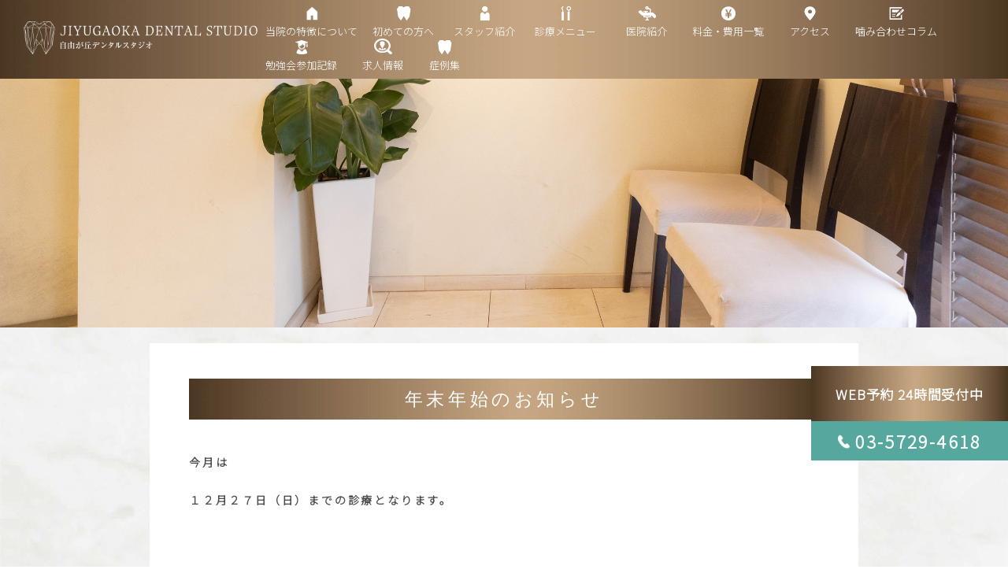

--- FILE ---
content_type: text/html; charset=UTF-8
request_url: https://www.jdstudio.jp/2009/12/post_87.html
body_size: 17758
content:
        
<!doctype html>
<html lang="ja">
<head>
<!-- Google Tag Manager -->
<script>(function(w,d,s,l,i){w[l]=w[l]||[];w[l].push({'gtm.start':
new Date().getTime(),event:'gtm.js'});var f=d.getElementsByTagName(s)[0],
j=d.createElement(s),dl=l!='dataLayer'?'&l='+l:'';j.async=true;j.src=
'https://www.googletagmanager.com/gtm.js?id='+i+dl;f.parentNode.insertBefore(j,f);
})(window,document,'script','dataLayer','GTM-NVNLGTM');</script>
<!-- End Google Tag Manager -->
<meta charset="UTF-8">
<meta name="viewport" content="width=device-width, initial-scale=1">
<title>年末年始のお知らせ-自由が丘の歯医者-自由ヶ丘デンタルスタジオ-土日診療</title>
    
<link rel="shortcut icon" href="https://www.jdstudio.jp/favicon.ico" type="image/vnd.microsoft.icon">
<link rel="icon" href="https://www.jdstudio.jp/favicon.ico" type="image/vnd.microsoft.icon">
<link rel="stylesheet" href="https://www.jdstudio.jp/css/reset.css">
<link rel="stylesheet" href="https://www.jdstudio.jp/css/common.css">
<link rel="stylesheet" href="https://www.jdstudio.jp/css/page.css">
<link rel="stylesheet" href="https://www.jdstudio.jp/css/page-sp.css">
<link rel="stylesheet" href="https://www.jdstudio.jp/css/style.css">
<link rel="stylesheet" href="https://www.jdstudio.jp/css/responsive.css">
<link href="https://fonts.googleapis.com/css2?family=Noto+Sans+JP:wght@300&display=swap" rel="stylesheet">
<script src="https://ajax.googleapis.com/ajax/libs/jquery/3.3.1/jquery.min.js"></script>
<script src="https://www.jdstudio.jp/js/common.js"></script>
<script src="https://www.jdstudio.jp/js/fitie.js"></script>
<!-- Global site tag (gtag.js) - Google Ads: 1069097176 -->
<script async src="https://www.googletagmanager.com/gtag/js?id=AW-1069097176"></script>
<script>
  window.dataLayer = window.dataLayer || [];
  function gtag(){dataLayer.push(arguments);}
  gtag('js', new Date());
 
  gtag('config', 'AW-1069097176');
</script>

</head>

<body class="sub">
<!-- Google Tag Manager (noscript) -->
<noscript><iframe src="https://www.googletagmanager.com/ns.html?id=GTM-NVNLGTM"
height="0" width="0" style="display:none;visibility:hidden"></iframe></noscript>
<!-- End Google Tag Manager (noscript) -->
	<header>
		<p class="logo">
			<a href="https://www.jdstudio.jp/index.html">
				<img src="https://www.jdstudio.jp/img/common/jd_logo.png" alt="自由ヶ丘デンタルスタジオ" width="370" class="pc">
				<img src="https://www.jdstudio.jp/img/common/jd_logo_bk.png" alt="自由ヶ丘デンタルスタジオ" width="370" class="sp">
			</a>
		</p>
		<nav>
			<input type="checkbox" id="gnav">
			<label for="gnav">
				<span></span>
				<span></span>
				<span></span>
			</label>
			<ul>
            <li class="sp"><a href="https://www.jdstudio.jp/">TOP</a></li>
				<li><a href="https://www.jdstudio.jp/tokucho.html"><img src="https://www.jdstudio.jp/img/common/ico_nav01.png" alt="自由ヶ丘デンタルスタジオについて" width="22.5"><img src="https://www.jdstudio.jp/img/common/ico_nav01_sp.png" alt="自由ヶ丘デンタルスタジオについて" width="22.5" class="sp">当院の特徴について</a></li>
				<li><a href="https://www.jdstudio.jp/flow.html"><img src="https://www.jdstudio.jp/img/common/ico_nav02.png" alt="初めての方へ" width="22.5"><img src="https://www.jdstudio.jp/img/common/ico_nav02_sp.png" alt="自由ヶ丘デンタルスタジオについて" width="22.5" class="sp">初めての方へ</a></li>
				<li><a href="https://www.jdstudio.jp/dr.html"><img src="https://www.jdstudio.jp/img/common/ico_nav03.png" alt="スタッフ紹介" width="22.5"><img src="https://www.jdstudio.jp/img/common/ico_nav03_sp.png" alt="自由ヶ丘デンタルスタジオについて" width="22.5" class="sp">スタッフ紹介</a></li>
				<li><a href="https://www.jdstudio.jp/menu.html"><img src="https://www.jdstudio.jp/img/common/ico_nav04.png" alt="診療メニュー" width="22.5"><img src="https://www.jdstudio.jp/img/common/ico_nav04_sp.png" alt="自由ヶ丘デンタルスタジオについて" width="22.5" class="sp">診療メニュー</a></li>
				<li><a href="https://www.jdstudio.jp/clinic.html"><img src="https://www.jdstudio.jp/img/common/ico_nav05.png" alt="医院紹介" width="22.5"><img src="https://www.jdstudio.jp/img/common/ico_nav05_sp.png" alt="自由ヶ丘デンタルスタジオについて" width="22.5" class="sp">医院紹介</a></li>
				<li><a href="https://www.jdstudio.jp/price.html"><img src="https://www.jdstudio.jp/img/common/ico_nav06.png" alt="料金表" width="22.5"><img src="https://www.jdstudio.jp/img/common/ico_nav06_sp.png" alt="自由ヶ丘デンタルスタジオについて" width="22.5" class="sp">料金・費用一覧</a></li>
				<li><a href="https://www.jdstudio.jp/access.html"><img src="https://www.jdstudio.jp/img/common/ico_nav07.png" alt="アクセス" width="22.5"><img src="https://www.jdstudio.jp/img/common/ico_nav07_sp.png" alt="自由ヶ丘デンタルスタジオについて" width="22.5" class="sp">アクセス</a></li>
				<li><a href="https://www.jdstudio.jp/column/"><img src="https://www.jdstudio.jp/img/common/ico_nav10.png" alt="噛み合わせコラム" width="22.5"><img src="https://www.jdstudio.jp/img/common/ico_nav10_sp.png" alt="噛み合わせコラム" width="22.5" class="sp">噛み合わせコラム</a></li>
				<li><a href="https://www.jdstudio.jp/category/study-meeting/"><img src="https://www.jdstudio.jp/img/common/ico_nav08.png" alt="勉強会参加記録" width="22.5"><img src="https://www.jdstudio.jp/img/common/ico_nav08_sp.png" alt="自由ヶ丘デンタルスタジオについて" width="22.5" class="sp">勉強会参加記録</a></li>
                <li><a href="https://www.jdstudio.jp/recruit.html">
                  <img src="https://www.jdstudio.jp/img/common/ico_nav09.png" alt="求人情報" width="22.5" height="20">
                  <img src="https://www.jdstudio.jp/img/common/ico_nav09_sp.png" alt="求人情報" width="22.5" height="20" class="sp">
                求人情報</a></li>
                <li style="margin-left: -15px;"><a href="https://www.jdstudio.jp/casepage/index.html"><img src="https://www.jdstudio.jp/img/common/ico_nav02.png" alt="症例集" width="22.5"><img src="https://www.jdstudio.jp/img/common/ico_nav02_sp.png" alt="自由ヶ丘デンタルスタジオについて" width="22.5" class="sp">症例集</a></li>
				<li class="sp">平日 9:30~13:00/14:00~19:30<br>土日 9:30~12:30/13:30~17:30</li>
		  <p class="glogo sp"><img src="https://www.jdstudio.jp/img/common/jd_logo_bk.png" alt="自由ヶ丘デンタルスタジオ"></p>
		</nav>
	</header>
	
	<ul class="link_wrap pc"><a class="linkwrap" href="https://jdstudio.plum-connect.com/reserve/#/home" onClick="gtag('event', 'tap', {'event_category': 'reservation','event_label': 'web', 'value': '1'});" target="_blank" rel="noopener"></a>
		<li class="web">WEB予約 24時間受付中</li>
		<li class="tel">03-5729-4618</li>
	</ul>
	
	<div class="mv"> 
	  <p><img src="https://www.jdstudio.jp/img/common/mv.jpg" alt="自由が丘デンタルスタジオ" class="pc">
    <img src="https://www.jdstudio.jp/img/common/mv_sp.jpg" alt="自由が丘デンタルスタジオ" class="sp"></p>
    </div>

	<main>


			
				<div id="post-96" class="post-96 post type-post status-publish format-standard hentry category-2">			
<!--					<div class="h2_area nopl">-->
                    <section>
                        <h2 class="entry-title">年末年始のお知らせ</h2>
					<div class="entry-content">
						<p>今月は</p>
<p>１２月２７日（日）までの診療となります。</p>
<p>&nbsp;</p>
<p>年始は</p>
<p>１月４日（月）からの診療となります。</p>
<p>&nbsp;</p>
<p>宜しくお願い致します。</p>
											</div><!-- .entry-content -->
					

                					
					<p class="clear"></p>
<p><a href="https://www.jdstudio.jp/">自由が丘の歯医者【自由が丘デンタルオフィス】土日診療/平日夜19時半</a><p>

<p style="padding-top: 3px;">日付： <a href="https://www.jdstudio.jp/2009/12/post_87.html" title="9:08 PM" rel="bookmark"><span class="entry-date">2009年12月8日</span></a> &nbsp;
					
					
						カテゴリ：<a href="https://www.jdstudio.jp/category/%e3%81%8a%e7%9f%a5%e3%82%89%e3%81%9b" rel="category tag">お知らせ</a></p>
				<div id="nav-below" class="navigation">
					<div style="align: center;"><a href="https://www.jdstudio.jp/2009/12/post_86.html" rel="prev"><span class="meta-nav"><<</span> ドクターのお休みのお知らせ</a> | <a href="https://www.jdstudio.jp/2009/12/post_25-2.html" rel="next">オフィスホワイトニングとウォーキングブリーチの症例 <span class="meta-nav">>></span></a></div>
				</div><!-- #nav-below -->
					</section>
<!--				</div>-->

				</div><!-- #post-## -->

				

				

				





	</main>
    
    <section class="cta_wrap">
        <span class="text">TEETH PLANNING GROUP</span>
        <div class="cta_box">
            <h2>あなたの歯を守る、<br class="sp">的確で誠実な診断と治療</h2>
            <div class="flex_wrap">
                <div class="img">
                    <picture>
                    <source srcset="https://www.jdstudio.jp/img/common/webp/cta_img2.webp" type="image/webp">
                    <img src="https://www.jdstudio.jp/img/common/cta_img2.jpg" loading="lazy" width="" height="" alt="自由が丘の歯医者｜自由が丘デンタルスタジオ">
                    </picture>
                </div>
                <div class="text yoyaku_wrap">
                    <p>自由が丘の歯医者・歯科「自由が丘デンタルスタジオ」は東京都目黒区自由が丘の総合歯科医院です。虫歯治療や予防歯科などの一般歯科から、各専門医による高度で精密なインプラント・噛み合わせ治療を兼ねた矯正治療などの専門歯科治療まで幅広く対応しています。</p>
                    <ul class="point_list">
                        <li>自由が丘駅より徒歩30秒</li>
                        <li>各種保険診療対応</li>
                        <li>土日診療</li>
                        <li>充実の歯科医療設備</li>
                    </ul>
                </div>
            </div>
            <div class="yoyaku_wrap">
                <p class="point_text">自由が丘で歯医者をお探しの方<br>ご予約・ご相談はお気軽にどうぞ ▼</p>
                <p class="tell_link"><a href="tel:03-5729-4618"><span>受付時間 9:30〜19:30</span>03-5729-4618</a></p>
                <a href="https://jdstudio.plum-connect.com/reserve/#/home" target="_blank" rel="noopener noreferrer" class="btn">24時間WEB予約</a>
            </div>
        </div>
    </section>
	
	<footer>
		<p class="logo"><a href="https://www.jdstudio.jp"><img src="https://www.jdstudio.jp/img/common/logo.jpg" alt="自由が丘デンタルスタジオ" width="433"></a></p>
		<article>
			<div class="left">
				<p class="text">自由が丘の歯医者「自由が丘デンタルスタジオ」</p>
				<p class="text">〒152-0035  東京都目黒区自由が丘2-12-21 <br class="sp">ミソノビル2F<br>
				東急東横線・大井町線 自由が丘駅から徒歩30秒</p>
				<table class="hour">
					<tr>
						<th><img src="https://www.jdstudio.jp/img/common/ico_time.png" alt="自由が丘デンタルスタジオ" width="15">診療時間</th>
						<th>午前</th>
						<th>午後</th>
					</tr>
					<tr>
                            <td>月〜金</td>
                            <td>9:30~13:00</td>
                            <td>14:00~19:30</td>
                        </tr>
                        <tr>
                            <td>土・日</td>
                            <td>9:30~12:30</td>
                            <td>13:30~17:30</td>
                        </tr>
					<tr>
						<td>祝日</td>
						<td>休診</td>
						<td>休診</td>
					</tr>
				</table>
				<p class="tel"><a href="tel:03-5729-4618" onClick="gtag('event', 'tap', {'event_category': 'reservation', 'event_label': 'tel', 'value': '1'});"><img src="https://www.jdstudio.jp/img/common/ico_tel.png" alt="お電話でのお問い合わせ" width="21">03-5729-4618</a></p>
				<ul>
					<li><a href="https://www.jdstudio.jp/recruit.html">求人情報はこちら</a></li>
					<li><a href="https://www.jdstudio.jp/contact.html" onClick="gtag('event', 'tap', {'event_category': 'contact', 'event_label': 'contact', 'value ': '1 '});">お問い合わせ</a></li>
				</ul>
				<p class="bnr">
					<a href="https://www.jidv.org/clinics/%E8%87%AA%E7%94%B1%E3%83%B6%E4%B8%98%E3%83%87%E3%83%B3%E3%82%BF%E3%83%AB%E3%82%B9%E3%82%BF%E3%82%B8%E3%82%AA" target="_blank" rel="noopener">
						<img src="https://www.jdstudio.jp/img/common/bnr_jidv.jpg" alt="日本歯科医療評価機構 自由ヶ丘デンタルスタジオの口コミ" width="370">
					</a>
				</p>
			</div><!-- /left -->
			<div class="right">
				<p><img src="https://www.jdstudio.jp/img/common/clinic_img2.jpg" alt="自由が丘デンタルスタジオ"></p>
			</div><!-- /right -->
		</article>

		<div class="sitemap_pc pc">
		<div class="links">
			<ul>
				<li><a href="https://www.jdstudio.jp">トップ</a></li>
				<li><a href="https://www.jdstudio.jp/tokucho.html">当院の特徴について</a></li>
				<li><a href="https://www.jdstudio.jp/flow.html">初めての方へ</a></li>
				<li><a href="https://www.jdstudio.jp/dr.html">スタッフ紹介</a></li>
			</ul>
			<ul>
				<li><a href="https://www.jdstudio.jp/menu.html">診療メニュー</a></li>
				<li><a href="https://www.jdstudio.jp/prevention.html">・予防歯科</a></li>
				<li><a href="https://www.jdstudio.jp/gakukansetu.html">・噛み合わせ治療外来</a></li>
<!--				<li><a href="https://www.jdstudio.jp/cerec.html">・1Dayトリートメント</a></li>-->
				<li><a href="https://www.jdstudio.jp/kyosei.html">・矯正歯科</a></li>
				<li><a href="https://www.jdstudio.jp/implant01.html">・インプラント</a></li>
			</ul>
			<ul>
				<li><a href="https://www.jdstudio.jp/esthetic.html">・審美歯科</a></li>
				<li><a href="https://www.jdstudio.jp/whitening.html">・ホワイトニング</a></li>
				<li><a href="https://www.jdstudio.jp/ippan.html">・虫歯治療</a></li>
				<li><a href="https://www.jdstudio.jp/perio.html">・歯周病</a></li>
				<li><a href="https://www.jdstudio.jp/kids.html">・小児歯科</a></li>
				<li><a href="https://www.jdstudio.jp/mouthguard.html">・マウスガード</a></li>
			</ul>
			<ul>
				<li><a href="https://www.jdstudio.jp/clinic.html">医院紹介</a></li>
				<li><a href="https://www.jdstudio.jp/price.html">料金・費用一覧</a></li>
				<li><a href="https://www.jdstudio.jp/access.html">アクセス</a></li>
				<li><a href="https://www.jdstudio.jp/contact.html">お問い合わせ</a></li>
				<li><a href="https://www.jdstudio.jp/recruit.html">求人情報</a></li>
				<li><a href="https://www.jdstudio.jp/casepage/index.html">症例集</a></li>
			</ul>
		</div>
			 <p class="copyright">© 2020 <a href="https://www.jdstudio.jp/index.html">自由が丘の歯医者</a>｜自由ヶ丘デンタルスタジオ</p>
		</div><!-- /sitemap -->
		<div class="sitemap sp_menu">
			<ul>
				<li><a href="https://www.jdstudio.jp/index.html">トップ</a></li>
				<li><a href="https://www.jdstudio.jp/tokucho.html">当院の特徴について</a></li>
				<li><a href="https://www.jdstudio.jp/flow.html">初めての方へ</a></li>
				<li><a href="https://www.jdstudio.jp/dr.html">スタッフ紹介</a></li>
				<li><a href="https://www.jdstudio.jp/menu.html">診療メニュー</a></li>
				<li><a href="https://www.jdstudio.jp/clinic.html">医院紹介</a></li>
				<li><a href="https://www.jdstudio.jp/price.html">料金・費用一覧</a></li>
				<li><a href="https://www.jdstudio.jp/access.html">アクセス</a></li>
				<li><a href="https://www.jdstudio.jp/contact.html">お問い合わせ</a></li>
				<li><a href="https://www.jdstudio.jp/recruit.html">求人情報</a></li>
                <li><a href="https://www.jdstudio.jp/casepage/index.html">症例集</a></li>
			</ul>
			<p class="copyright">© 2022 <a href="https://www.jdstudio.jp/index.html">自由が丘の歯医者</a>｜自由ヶ丘デンタルスタジオ</p>
		</div><!-- /sitemap -->
	</footer>
	<p class="pagetop"><a href="#"><img src="https://www.jdstudio.jp/img/common/pagetop.jpg" alt="ページ上部へ" width="50"></a></p>

    
    	<ul class="sp_fix">
		<li style="background-color: #b48f46;">
		<p style="text-decoration: underline;">
            <a href="tel:03-5729-4618"  style=" padding: 30px 22px 25px 10px; background-color: #b48f46; margin-top: 0px;">
				<img src="https://www.jdstudio.jp/img/common/ico_sp01.png" alt="お電話でのお問い合わせ" width="16.58" height="20">お電話
			</a>
            </p>
		</li>
		<li><p style="text-decoration: underline;">
			<a href="https://jdstudio.plum-connect.com/reserve/#/home" target="_blank" rel="noopener" style=" padding: 37px 10px 11px 10px;margin-top: -18px;">
				<img src="https://www.jdstudio.jp/img/common/ico_sp02.png" alt="WEB予約" width="17.55" height="20">初診専用WEB予約
			</a>
            </p>
		</li>
		<li><p style="text-decoration: underline;">
			<a href="https://page.line.me/?openerPlatform=native&openerKey=qrcode&accountId=ebj6657y#mst_challenge=vmc_dFogxSj3GrfsJnn4O4pkRE-mlt96Nu-WtlE2DwE"  target="_blank" rel="noopener" style="padding: 36px 7px 10px 5px; margin-top: -10px;">
				<img src="https://www.jdstudio.jp/img/common/ico_sp02.png" alt="WEB予約" width="17.55" height="20">LINE予約
			</a>
            </p>
		</li>
	</ul><!-- /sp_fix -->
</body>
</html>

--- FILE ---
content_type: text/css
request_url: https://www.jdstudio.jp/css/common.css
body_size: 10890
content:
@charset "UTF-8";
/* CSS Document */

/* noto-sans-jp-300 - latin */
@font-face {
  font-family: 'Noto Sans JP';
  font-style: normal;
  font-weight: 300;
  src: local(''),
       url('../fonts/noto-sans-jp-v36-latin-300.woff2') format('woff2'), /* Chrome 26+, Opera 23+, Firefox 39+ */
       url('../fonts/noto-sans-jp-v36-latin-300.woff') format('woff'); /* Chrome 6+, Firefox 3.6+, IE 9+, Safari 5.1+ */
}


html{font-size: 81.25%;
	font-family: 'Noto Sans JP', sans-serif;
    font-display: swap;
	padding: 0;
	margin: 0;}

body{font-size:1em;
	color:#4d4d4d;
	padding-top: 100px;}

section,article{
	width:900px;
	margin: 0 auto;}

main{display: block;}

a{color: inherit;transition-duration: .3s;}
.linkwrap{ width: 100%; height: 100%; display: block; position: absolute; top: 0; left: 0; z-index: 10;}

img{max-width: 100%;}

.sp{display: none;}
.sp_menu {display: none;}

/*  header-------------------------------------*/
header{display: flex;width: 100%;height: 100px; justify-content: space-between;align-items: center;
	background: url("../img/common/nav_bg.jpg")repeat-y;background-size: 100%;color: #fff;padding: 0 30px;
	position: fixed;top: 0;left: 0;z-index: 1;transition-duration: .3s;}
/*.no-webp header{ background: url("../img/common/nav_bg.jpg")repeat-y;background-size: 100%; }*/
header .logo img{transition-duration: .3s;}
/*
header.is-show{heig/ht: 85px;}
header.is-show .logo img{width: 286px;}
*/

.link_en{ position:fixed; top: 9rem; right: 1rem; z-index: 999; }
.link_en img{ width: 35px; height: 35px;}

header nav li{display: inline-block;min-width: 90px; text-align: center;margin-left: 10px;letter-spacing: 0;}
header nav li img{display: block;margin:0 auto 5px;}

header nav input{display: none;}

.link_wrap{ position:fixed; bottom:135px; right:0; width:250px; z-index:999; transition: .5s;}
.link_wrap li{ font-size:17px; font-weight:700; color:#FFF; letter-spacing:0.05em; width:100%; display:flex; justify-content:center; align-items:center; }
.link_wrap li.web{ height:70px;background:url("../img/common/nav_bg.jpg") repeat-y; background-size:100% 100%;}
/*.no-webp .link_wrap li.web{ background:url("../img/common/nav_bg.jpg") repeat-y; background-size:100% 100%; }*/
.link_wrap li.tel{ height:50px; position:relative; background:#56A89F; font-size:22px; letter-spacing:0.1em;}
.link_wrap li.tel:before{ content:""; background: url(../img/common/ico_sp01.png) no-repeat; background-size:contain; width:17px; height:18.5px; margin:0 5px -2px 0; display:inline-block;}
/*.no-webp .link_wrap li.tel:before{ background: url(../img/common/ico_sp01.png) no-repeat; background-size:contain; }*/
.link_wrap:hover{ opacity:0.7;}

/*  footer-------------------------------------*/
footer{padding-top: 100px;}
footer .logo{text-align: center;margin-bottom: 55px;}

footer article{display: flex;justify-content: space-between;margin-bottom: 100px;}
footer article .left,
footer article .right{flex-basis: calc(50% - 20px);}
footer article .left p.text{font-size:13px; line-height:2; margin-bottom:15px; color:#543d28;}

footer .hour{width: 100%;margin-bottom: 30px; margin-top:30px;}
footer .hour tr:first-child th{background: #f2f2f2;}
footer .hour tr:not(:first-child){border-bottom: 1px solid #f2f2f2;}
footer .hour tr th,
footer .hour tr td{padding: 10px 20px;text-align: center;letter-spacing: 0.1em;vertical-align: middle;}
footer .hour tr th:first-child,
footer .hour tr td:first-child{text-align: left;}
footer .hour tr img{vertical-align: middle;margin-right: 5px;}

footer .tel{color: #543d28;font-size: 2.69em;font-family: YuMincho, "Yu Mincho","serif";margin-bottom: 30px;letter-spacing: 0.1em;}
footer .tel img{margin-right: 5px;}

footer article ul{margin-bottom: 30px;}
footer article ul li{display: inline-block;margin-right: 10px;font-size: 0.92em;letter-spacing: 0.2em;}
footer article ul li a{display: block;width: 178px;text-align: center; border: 1px solid #543d28;padding: 10px;
box-sizing: border-box;position: relative;}
footer article ul li a:after{content: "";width: 7px;height: 7px;border: 1px solid;border-color: transparent #543d28 #543d28 transparent;transform: rotate(-45deg);position: absolute;top: calc(50% - 5px);right: 15px;transition-duration: .3s;}
footer article ul li a:hover{background: #543d28;color: #fff;}
footer article ul li a:hover:after{border-color: transparent #fff #fff transparent;}

footer article .bnr a:hover{filter: opacity(.8) brightness(1.1);}

footer article .right p{line-height: 0;}
footer article .right img{width: 100%;height:-webkit-fill-available;object-fit: cover;}

footer .map{filter: grayscale(1);line-height: 0;}

footer .sitemap{color: #fff;background: url("../img/common/nav_bg.jpg")repeat-y;background-size: 100%;padding: 35px 0;}
/*.no-webp footer .sitemap{ background: url("../img/common/nav_bg.jpg")repeat-y;background-size: 100%; }*/
footer .sitemap ul{text-align: center;margin-bottom: 30px;}
footer .sitemap li{display: inline-block;margin: 0 10px;font-size: 0.92em;letter-spacing: 0.2em;}
/*footer .sitemap li a:hover{text-decoration: line-through;}*/
footer .sitemap li a:hover{text-decoration: underline;}
footer .copyright{text-align: center;font-size: 0.84em;letter-spacing: 0.2em;font-family: YuMincho, "Yu Mincho", "serif";}

footer .sitemap_pc{color: #fff;background: url("../img/common/nav_bg.jpg")repeat-y;background-size: 100%; display: flex;
    justify-content: center;
	flex-flow: column;
    font-size: 0.92em;
    line-height: 2.3;
    padding: 40px 0px 50px;}
/*.no-webp footer .sitemap_pc{ background: url("../img/common/nav_bg.jpg")repeat-y;background-size: 100%; }*/
footer .sitemap_pc div.links {display: flex; flex-flow: row; justify-content: center;}
footer .sitemap_pc ul{text-align: left;margin: 0 20px 30px; display: flex;
    flex-flow: column;}
footer .sitemap_pc li{display: inline-block;margin: 0 10px;font-size: 0.92em;letter-spacing: 0.2em;}
footer .sitemap_pc li a:hover{text-decoration: underline;}


.pagetop{position: fixed;right: 45px;bottom:40px;}
.pagetop a:hover{filter: opacity(.8) brightness(1.1);}

.sp_fix{display: none;}

#link001,
#link002,
#link003,
#link004,
#link005,
#link006,
#link007,
#link008{margin-top:-80px; padding-top:80px;}

.blog_css h1{margin:1.5em auto 2.3em !important;}
.blog_css h1:after{display:none !important;}


/* エラーメッセージの上部を消去 */
div.screen-reader-response{
  display: none;
}
div.wpcf7-validation-errors,
div.wpcf7-acceptance-missing {
	border: 1px solid #F78181; 
}

div.wpcf7-mail-sent-ng,
div.wpcf7-aborted {
	border: 2px solid #ff0000;
}
.wpcf7-response-output,
span.wpcf7-not-valid-tip{color:#F00 !important;
padding-left:1em !important;}

.wpcf7c-conf {
    background-color: #F5F5F5 !important;
    color: black !important;
    border: 1px solid #AEAEAE !important;
}
input:-internal-autofill-selected{
	background-color: #F5F5F5 !important;
}
	.conference_flex{display: flex;
    justify-content:space-around;}
.conference_flex img{ margin-bottom: 0;}
.conference_flex h3{width:212px; margin-top: 20px;}
.sub main .conference_flex p{width:212px; margin-bottom: 15px;}
.sub main .conference_flex p:not(:last-child){margin-bottom:0;}

@media screen and (max-width:599px){
	body{padding-top: 0;}
	section,article{width: 100%;}
	
	header{ height:59.3px; background: rgba(255,255,255,.7); padding:0 3vw 0;  display:flex; justify-content:flex-start; align-items:center;}
	header .logo{line-height: 0;}
	header .logo img{width:240px;}
	
	nav ul{position: fixed;width: 100%;height: 100%;display: flex;background: url("../img/common/bg.jpg")repeat-y;
		background-size: 100%;flex-wrap: wrap;justify-content: center;align-content: center;top: 0;left: 0;
		z-index: 1;opacity: 0;visibility: hidden;transition-duration: .3s;}
/*	.no-webp nav ul{ background: url("../img/common/bg.jpg")repeat-y; background-size: 100%; }*/
	
	nav ul li{display: block;flex-basis: 100%; color: #543d28;font-size: 1.3em; margin-left:0;}
	nav ul li:not(:last-child){margin-bottom: 5vw;}
	nav ul li img{display: none; margin: 0 10px;}
	
	nav .glogo{position: absolute;z-index: 2;top: 3vw;left: 3vw;display: none;}
	nav .glogo img{width:240px;}
	
	header nav label{background: #543d28;position: fixed;top: 0;right: 0;padding:13px 10px 0; font-size:10px;letter-spacing: 0.1em; width:59.3px; height:59.3px; text-align: center;z-index: 2;}
	header nav label span:after{content: "";display: block;width: 100%;height: 1px;background: #fff; margin-bottom:8px; transition-duration: .3s;}
	header nav label:after{content: "MENU";}
	
	header nav input:checked ~ ul{opacity: 1;visibility: visible;}
	header nav input:checked ~ .glogo{display: block;}
	header nav input:checked ~ label:after{content: "CLOSE";}	
	header nav input:checked ~ label span:nth-child(1):after{width: 90%;transform: rotate(30deg)translate(5px, 7px);}
	header nav input:checked ~ label span:nth-child(2):after{width: 90%;transform: rotate(-30deg)translate(1px, 0px);}
	header nav input:checked ~ label span:nth-child(3):after{opacity: 0;}
	
	.link_en{ top: 6rem; }
	
	
	
	footer{padding-top: 40px;}
	footer .logo{padding: 0 5vw;}
	footer article{display: block;margin-bottom: 0px;}
	footer article .left{padding: 0 5vw;}
	footer .tel{text-align: center;}
	footer article ul li{display: block;margin-right: 0;font-size: 1.07em;}
	footer article ul li a{width: 80vw;margin: auto;padding: 15px 10px;}
	footer article ul li:first-child a{border-bottom: none;}
	footer .bnr{margin-bottom: 30px;}
	footer .bnr a img{width: 100%;}
	
	footer .hour tr th,
	footer .hour tr td{padding: 10px 2.5vw;}
	
	footer article .right p{height: 100%;}
	footer article .right{height: 200px;overflow: hidden;}
	
	footer .sitemap{padding-bottom: 80px;}
	footer .sitemap ul{text-align: left;padding: 0 6vw;}
	footer .sitemap li{display: block;font-size: 1.23em;margin: 0;}
	footer .sitemap li a{display: block;padding: 15px 0;position: relative;}
	footer .sitemap li a:after{content: "";width: 7px;height: 7px;border: 1px solid;border-color: transparent #fff #fff transparent;transform: rotate(-45deg);position: absolute;top: calc(50% - 6px);right: 15px;transition-duration: .3s;}
	footer .sitemap li:not(:last-child){border-bottom: 1px solid #fff;}
	footer .copyright{ letter-spacing:0;}
	
	.pagetop{right: 0;bottom: 80px;}
	.pagetop a img{width: 8vw;}

	.sp_fix{width: 100%; display: flex;background: #543d28;color: #fff;border-top: 1px solid #fff;position: fixed;left: 0;bottom:0;z-index: 20;}
	.sp_fix li{flex-basis: calc(100%/2);text-align: center; font-size: 15px;}
	.sp_fix li:last-child{background-color: #56A89F;}
	.sp_fix li:not(:last-child){border-right: 1px solid #fff;}
	.sp_fix li a{display: block;padding: 20px 10px;font-size: 0.92em;letter-spacing: 0.1em;}
	.sp_fix li a img{display: inline-block;margin: 0 10px -5px;width: 15px!important;}
	footer .logo {margin-bottom: 30px;}
	
#link001,
#link002,
#link003,
#link004,
#link005,
#link006,
#link007,
#link008{margin-top:-40px; padding-top:40px;}
    .conference_flex{display: block;}
	
}

--- FILE ---
content_type: text/css
request_url: https://www.jdstudio.jp/css/page.css
body_size: 24839
content:
@charset "UTF-8";
/* CSS Document */

.sub .mv{width: 100%;height: 340px;overflow: hidden;}
.sub .mv img{width: 100%;height: 100%;object-fit: cover;}


@media screen and (min-width:1024px){
.sub .mv{height: calc(80vh - 20rem);}
.sub .mv img{height:calc(80vh - 20rem);}
}

/* pankuzu */
.sub .pankuzu{letter-spacing: 0.2em;margin-bottom: 60px;}
.sub .pankuzu li{display: inline-block;}
.sub .pankuzu li:not(:last-child):after{content: "＞";margin: 0 10px 0 20px;}
.sub .pankuzu li a:hover{text-decoration: underline;}

/* hn */

.sub h1,
.sub h2,
.sub h3{font-family: YuMincho, "Yu Mincho", "Hiragino Mincho ProN", "serif";}

.sub h1{text-align: center;color: #543d28;font-size: 2.3em;font-weight: 600;letter-spacing: 0.12em;;margin-bottom: 45px;}
.sub h1:after{content: "";display: block;width: 40px;height: 1px;background: #543d28;margin: 30px auto 0;}

.sub h2{text-align: center;background: url("../img/common/nav_bg.jpg")repeat-y;background-size: 100%; color: #fff;font-size: 1.76em;font-weight: 500; letter-spacing: 0.2em;padding: 10px;margin-bottom: 40px;}
.sub h2.mb0{margin-bottom:0;}
.sub h3{color: #543d28; font-size: 1.56em;font-weight: 500;letter-spacing: 0.1em;border-bottom: 1px solid;padding-bottom: 10px;margin-bottom: 20px;}
.sub h3.mt:not(:first-child){margin-top:4em;}
/*.sub h4{display: table;text-align: center; min-width: 100px; background: #b48f47;color: #fff;font-weight: 300;font-size: 1.37em; letter-spacing: 0.1em;padding: 4px 10px;margin-bottom: 20px;}*/

.sub h4{display: table;text-align: center; min-width: 100px; background: #b48f47;color: #fff;font-weight: 300;font-size: 1.37em; letter-spacing: 0.1em;padding: 4px 10px;margin: 40px 0px;}


.sub h5{font-size: 1.28em; color: #543d28;letter-spacing: 0.12em;margin: 2em 0 0.8em;}
.sub h5:before{content: "●";margin-right: 2px;}

.sub h2:not(:first-child),
.sub h3:not(:first-child){margin-top: 40px;}
.sub h4:not(:first-child){margin-top: 30px;}


/* common */
.sub section{background: #fff;padding: 45px 50px;position: relative;z-index: 0;margin-bottom: 80px;}
.sub section:after{content: "";width: 100%;height: 75px;background: url("../img/common/shadow.png")no-repeat center bottom;background-size: 100%;position: absolute;left: 0;bottom: -75px;z-index: -1;}

.sub main{background: url("../img/common/bg.jpg");background-size: 100%;padding: 20px 0 90px;position: relative;z-index: 0;}
.sub main:after{content: "";width: 518.5px;height: 561.5px;background: url("../img/common/bg_ill.png")no-repeat;background-size: 100%;position: absolute;right:0;bottom: 0;z-index: -1;}
.sub main p{text-align: justify;letter-spacing: 0.2em;line-height: 2; font-weight:800; font-size:14px;}
.sub main p:not(:last-child){margin-bottom: 20px;}
.sub main ul li{letter-spacing: 0.2em;line-height: 2.15;}


/* BLOCK----------------- */
.sub .block{display:flex;justify-content: space-between;margin-bottom: 40px; margin-top:4em;}
.sub .block > *:first-of-type{margin-right: 40px;}

.sub .block .txt{flex-grow: 1;}

.sub .block .photo{flex-grow: 0;flex-shrink: 0;}
.sub .block .photo img{max-width: none;}
.sub .block .photo p{line-height: 0;overflow: hidden;}

/* TABLE----------------- */
.sub main table{width: 100%; margin-bottom:1em;}
.sub main table tr:not(:last-child){border-bottom: 1px solid #fff;}
.sub main table th,
.sub main table td{background: #f0f0ee;vertical-align: middle;text-align: left;font-weight: 300;padding: 10px 30px;}
.sub main table td.block{display: block;flex-basis: 50%;align-items: center;border-bottom: 1px solid #fff;padding: 10px 4vw; margin: 0;}
.sub main table td:not(:last-child){border-right: 1px solid #fff;}
.sub main table.fee td{text-align: right;}
.sub main ul.staff_css li {
    font-size: 14px;
}

.sub main table + .note{font-size: 0.92em;margin-top: 10px;}

/* num_list----------------- */
.num_list li{counter-increment: num;padding-left: 33px;text-indent: -33px;}
.num_list li:not(:last-child){margin-bottom: 10px;}
.num_list li:before{content: counter(num);display: inline-flex;justify-content: center;align-items: center;width: 25px;height: 25px;background: #b48f47;color: #fff;font-size: 1.3em;font-family: YuMincho, "Yu Mincho", "Hiragino Mincho ProN", "serif";font-weight: 400;margin-right: 8px;text-indent: 0;letter-spacing: 0;}


/*　contact--------------------------------　*/
.sub .contact .tit{text-align: center;color: #543d28;font-size: 2.3em;font-weight: 600;letter-spacing: 0.12em;;margin-bottom: 50px;font-family: YuMincho, "Yu Mincho", "Hiragino Mincho ProN", "serif";line-height: 1;}
.contact .tit:after{content: "";display: block;width: 40px;height: 1px;background: #543d28;margin: 30px auto 0;}

.contact form{display: flex;justify-content: space-between;position: relative;}
.contact form .left,
.contact form .right{flex-basis: calc(50% - 20px);}
.contact .left input,
.contact textarea{display: block;padding: 10px;border: none;border-radius: 0;outline: none;
	-webkit-appearance: none;-moz-appearance: none;appearance: none;resize: none;box-sizing: border-box;
	letter-spacing: 0.1em;color: #4d4d4d;}
.contact .left input{display: inline-block;width: 100%;}
.contact textarea{width: 100%;height: 100%;font-weight: 300;font-family: 'Noto Sans JP', sans-serif;}

.contact .left {margin-bottom: 70px;}
.contact .submit {position: absolute;left: 0;bottom: 0;}
.contact .submit p{display: inline-block;width: 180px;text-align: center;margin-right: 15px;position: relative;}
main .contact .submit p{margin-bottom: 0;}
.contact .submit p:after{content: "";width: 7px;height: 7px;border: 1px solid;border-color: transparent #543d28 #543d28 transparent;transform: rotate(-45deg);position: absolute;top: calc(50% - 6px);right: 15px;transition-duration: .3s;}
.contact .submit input{display: block;width: 100%; color: #543d28; background: none;border: 1px solid;padding: 10px;cursor: pointer;letter-spacing: 0.2em;transition-duration: .3s;}
.contact .submit p:hover input{background: #543d28;color: #fff;}
.contact .submit p:hover:after{border-color: transparent #fff #fff transparent;}

.contact input::placeholder,.contact textarea::placeholder{color: #c6c6c6;}
.contact input:-ms-input-placeholder,
.contact textarea:-ms-input-placeholder{color:#c6c6c6;}/* IE */
.contact input::-ms-input-placeholder,
.contact textarea::-ms-input-placeholder{color:#c6c6c6;}/* Edge */

.contact .left p{background: #fff;padding-left: 30px;position: relative;}
.contact .name:before,
.contact .mail:before,
.contact .tel:before{content: "";width: 18px;height: 21px;position: absolute;top: 8px;left: 10px;}
.contact .name:before{background: url("../img/common/ico_contact01.png")no-repeat;background-size: 100%;}
.contact .mail:before{background: url("../img/common/ico_contact02.png")no-repeat;background-size: 100%;}
.contact .tel:before{background: url("../img/common/ico_contact03.png")no-repeat;background-size: 100%;}

/*共有css*/
.sub main table.table_main th{background:#E4D9C8; text-align:center;}
.sub main table.table_main th,
.sub main table.table_main td{padding:15px 20px; font-size:1em;}
.sub main ul.list li:before{content:"■"; color:#92765E; top:0; left:0; padding-right:10px;}
.sub main ul.list li{margin-bottom:0.6em; letter-spacing:0.06vw;}
.img_center{margin:0 auto; display:block;}

/*当院について*/
.box50_wrap .box{width:50%; float:left; box-sizing:border-box; padding:0 20px; position:relative;}
.sub main .box50_wrap h3,
.sub main .box h3{padding-left:70px; font-size:2.1em; letter-spacing:0.1vw; margin-bottom:15px; margin-top:2em;}
.box50_wrap{margin-bottom:4em;}
.box50_wrap p span{position:absolute; top:-20px; left:35px; font-size:2.5em; font-weight:400;}
.box p span{position:absolute; top:-20px; left:35px; font-size:2.5em; font-weight:400;}
.box{width:100%; box-sizing:border-box; padding:0 20px; position:relative;}

.sub main table.table_01 th,.sub main  table.table_01 td{font-size:14px; padding:1em 1.2em; line-height:2em;}
.sub main table.table_01 th{width:20%; background:#E4D9C8; text-align:center;}
.sub main .concept_wrap p.text_01{font-size:1.7em; font-weight:bold; color:#543d28; letter-spacing:0.05rem;}
p span.red{color:#F00;}
.box_brown{padding:2em 2em 2em; background:#FAF8F4; box-sizing:border-box; border:#DDCEB3 3px solid;}
.box_brown p{font-weight:bold; color:#543d28;}
.sub main .box_brown p.text{background:#543d28; color:#FFF; font-size:1.5em; padding:5px 20px; letter-spacing:0.2vw;}
strong{border-bottom:#b48f47 2px solid;}
.mt50{margin-top:3em;}

/*アクセス*/
.sub main table.table_time th,
.sub main table.table_time td{padding:10px; font-size:15px; text-align:center;}
.sub main table td.text_s{font-size:0.8vw;}
.sub main table.table_time th,
.sub main table.table_case th{background-color:#E4D9C8;}
.sub main table.table_case th,
.sub main table.table_case td{text-align:center; padding:8px;}

.treatment_css .treatment .wrap h3{
	padding-left:0; color:#FFF; margin:0; border-bottom:none;}
.treatment_css .treatment .wrap p{font-size:13px;}
.treatment_css .treatment .wrap .box{padding:0;}

.sub main .flow_css h2{margin-bottom:0.5em;}
.sub main .flow_css h3{font-size:1.2em; padding-left:0;}
.sub main .flow_css .box img{width:100%;}

section .block div h3{
	width: 380px;
}

.cp_actab {
	position: relative;
	overflow: hidden;
	width: 100%;
	margin-bottom: 1px;
	color: #ffffff;
}
.cp_actab input {
	position: absolute;
	z-index: -1;
	opacity: 0;
}
.cp_actab label {
	font-weight: bold;
	line-height: 3;
	position: relative;
	display: block;
	padding: 0 0 0 1em;
	margin: 0 0 1px 0;
	cursor: pointer;
	background: #1b2538;
}
.cp_actab .cp_actab-content {
	overflow: hidden;
	max-height: 0;
	-webkit-transition: max-height 0.35s;
	transition: max-height 0.35s;
}

.cp_actab .cp_actab-content h4 {
	margin-top: 1em!important;
}

.cp_actab .cp_actab-content p {
	margin: 1em;
    color: #4d4d4d;
}
/* :checked */
.cp_actab input:checked ~ .cp_actab-content {
	max-height: 300em;
}
/* Icon */
.cp_actab label::after {
	line-height: 3;
	position: absolute;
	top: 0;
	right: 0;
	display: block;
	width: 3em;
	height: 3em;
	-webkit-transition: all 0.35s;
	transition: all 0.35s;
	text-align: center;
}
.cp_qa .cp_actab input[type=checkbox] + label::after {
	content: '▼';
}
.cp_qa .cp_actab input[type=checkbox]:checked + label::after {
	-webkit-transform: rotateX(180deg);
	transform: rotateX(180deg);
}

.content-img img {
  width:100%;
  padding: 10px;
}

.card-2 {
  position: relative;
  width: 20em;
  margin: 0 auto;
  border: 0.5px solid #e9eaea;
  border-radius: 3px;
  transition: 0.3s;
}

/*
.card-2::after {
  position: absolute;
  top: 0;
  left: 0;
  padding: 0.2em 0.8em;
  font-size: 0.8rem;
  color: #fff;
  content: 'NEW';
  background: #00b5ad;
}
*/

/*
.card-2:hover {
  opacity: 0.6;
}
*/

.content-img {
  text-align: center;
}

.content-text{
    padding: 1.5em;
}


.content-1,
.content-2 {
  position: relative;
  padding: 0.6em 0.3em;
  margin: 0;
  font-size: 0.6em;
}

.content-2 {
  font-size: 0.7em;
}

.content-2::after {
  position: absolute;
  top: 0;
  left: 0.4em;
  width: 15px;
  height: 1.5px;
  content: '';
  background: #666;
}

.sub .card-2 .btn a {
    display: inline-block!important;
    width: 50px!important;
    min-width: 200px!important;
    color: #543d28;
    text-align: center;
    border: 1px solid #543d28;
/*    padding: 15px 50px!important;*/
    box-sizing: border-box!important;
    position: relative;
    letter-spacing: 0.2em;
    margin: 0 auto;
}

.sub .card-2 .btn a:hover{
    color:white;
}


.flex_box{
    display: flex;
}

@media screen and (max-width:768px){
    .flex_box{
    flex-wrap: wrap;
}
    section .white-wrap {
    width: 100%;
    padding: 3rem 2rem 5rem;
    margin: 0 auto 5.9rem;
    border-width: 2px;
    border-radius: 1rem;
    margin-top: 10rem;
}
}

section .white-wrap {
    background: #fff;
    box-sizing: border-box;
    border: solid 3px #b48f47;
    border-radius: 2rem;
    padding: 3rem 3rem 4rem;
    position: relative;
    margin-top: 3rem;
    margin-bottom: 3rem;
}
section .white-wrap .check {
    display: flex;
    justify-content: space-between;
    flex-wrap: wrap;
}

section .white-wrap .check li {
    font-size: 1rem;
    font-weight: 600;
    width: 25rem;
    background: url("../img/common/icon-check01.png") no-repeat left center/2.2rem;
    border-bottom: solid 1px #b2b2b2;
    padding: 1.1rem 0 1.1rem 4rem;
}
.dr-pic {width: 100%;height: 20rem;display: flex;align-items: center;position: relative;z-index: 0;padding-left: 5rem;margin: 3rem 0 3.5rem;}
.dr-pic.coming {background: url("../img/treatment/bite/016.jpg") no-repeat center/cover;}
.dr-pic h3 {font-size: 3rem;}
.dr-pic h3 + small {display: block;font-size: 1.5rem;font-family: dolce, sans-serif;font-weight: 500;line-height: 1;}
.dr-pic img.dr {width: 25rem;position: absolute;right: 0;bottom: 0;}
.dr-pic .inner p {padding-top: 10px;margin-bottom: 30px;}
.dr-pic:after {content: "";width: 100%;height: 100%;position: absolute;left: 0;top: 0;z-index: -1;background: linear-gradient(to right,#f9f9f9 45%, rgba(249,249,249,0) 90%);}

.block .txt h4{margin-top:0;}

form input[type="submit"]{
    display: block;
    width: 178px;
    text-align: center;
    border: 1px solid #543d28;
    padding: 10px;
    box-sizing: border-box;
    position: relative;
    margin: 0 auto;
}
.chapter {column-count:3;margin-bottom:10px; padding:0px;}
.chapter li{width:250px;height:auto;border:3px solid #ececec;text-align:center;box-sizing: border-box;display: inline-block;list-style: none;margin-bottom: 10px}
.chapter li:hover{background: url(../img/common/nav_bg.jpg)repeat-y;background-size: 100%; color:#fff; font-weight:700;}
.current{background: url(../img/common/nav_bg.jpg)repeat-y;background-size: 100%; color:#fff; font-weight:700;}


/*group*/

.group .logo{text-align: center;margin-bottom: 55px;}

.group article{display: flex;justify-content: space-between;margin-bottom: 100px; width: 800px;}
.group article .left,
.group article .right{flex-basis: calc(50% - 20px);}
.group article .left p.text{font-size:13px; line-height:2; margin-bottom:15px; color:#543d28;}

.group .hour{width: 100%;margin-bottom: 30px; margin-top:30px;}
.group .hour tr:first-child th{background: #f2f2f2;}
.group .hour tr:not(:first-child){border-bottom: 1px solid #f2f2f2;}
.group .hour tr th,
.group .hour tr td{padding: 10px 20px;text-align: center;letter-spacing: 0.1em;vertical-align: middle;}
.group .hour tr th:first-child,
.group .hour tr td:first-child{text-align: left;}
.group .hour tr img{vertical-align: middle;margin-right: 5px;}

.group .tel{color: #543d28;font-size: 2.69em;font-family: YuMincho, "Yu Mincho","serif";margin-bottom: 30px;letter-spacing: 0.1em;}
.group .tel img{margin-right: 5px;}

.group article ul{margin-bottom: 30px;}
.group article ul li{display: inline-block;margin-right: 10px;font-size: 0.92em;letter-spacing: 0.2em;}
.group article ul li a{display: block;width: 178px;text-align: center; border: 1px solid #543d28;padding: 10px;
box-sizing: border-box;position: relative;}
.group article ul li a:after{content: "";width: 7px;height: 7px;border: 1px solid;border-color: transparent #543d28 #543d28 transparent;transform: rotate(-45deg);position: absolute;top: calc(50% - 5px);right: 15px;transition-duration: .3s;}
.group article ul li a:hover{background: #543d28;color: #fff;}
.group article ul li a:hover:after{border-color: transparent #fff #fff transparent;}

.group article .bnr a:hover{filter: opacity(.8) brightness(1.1);}

.group article .right p{line-height: 0;}
.group article .right img{width: 100%;height:-webkit-fill-available;object-fit: cover;}


.case_img {
    width: 80%;
    margin: auto;
}

.case_img02 {
    width: 45%;
    margin: auto;
	margin-bottom: 5px;
}


.flex {
    display: flex;
    justify-content: space-between;
}

.sub h2.caseh2 {margin-bottom: 0;}
table.contact input {
    max-width: 20%!important;
}
table.contact input.input-wide {
    max-width: 80%!important;
}

.flex_box .card-2 .content-text h4{    margin: 0 auto 2rem;}
.flex_box .card-2 .content-text p.recruit{
    height: 350px;
    margin-bottom: 0;
}
.flex_box .card-2 .content-text p.recruit01{
    height: 478px;
    margin-bottom: 0;
}
.flex_box .card-2 .content-text .btn{
    margin-top: 1rem;
}

.video　{margin:0 auto;}
.video video {width:100%;}　

/*20240306*/
h2 span {
    font-size: 40px;
    display: block;
    text-align: center;
    font-family: Optima, 'Marcellus', serif;
    line-height: 1.4;
}
            
section.case>*:last-child{
    margin-bottom: 0 !important; }

.case_category {
    display: flex; 
    justify-content: space-around; 
    flex-wrap: wrap;}

.case_category li {
    width: 48%; 
    background: #f0f0ee; 
    padding: 15px; 
    margin-bottom: 18px;}   

.case_category li h3 {
    margin: 0 0 15px; 
    padding: 5px 0 10px; 
    line-height: 1; 
    font-family: YuMincho, "Yu Mincho", "Hiragino Mincho ProN", "serif";
    text-align: center; 
    font-size: 20px; }
            
img.case {
    max-width: 100%;}            

.case_category a.btn-case {
    height: 50px;
    background: #fff;
    font-weight: 500;
    display: flex;
    justify-content: center;
    align-items: center;
    box-shadow: 3px 3px 7px 0px rgba(0,0,0,0.25);
    position: relative;
    margin: 10px 0 5px;    
    width: 100%;
    text-align: center;}

.sec-faq .gray-wrap h3{
	background: url(../img/common/nav_bg.jpg) repeat-y;
    width: 100%;
    height: 5.5rem;
    font-size: 1.8rem;
    color: #fff;
    font-weight: 600;
    display: flex;
    justify-content: center;
    align-items: center;
    border-radius: .5rem;
    position: relative;
    margin-bottom: 5rem;
}

.sec-faq .gray-wrap h3:before{
	content: '';
    width: 12rem;
    height: 10.5rem;
    background: url(https://asahi-dent.com/images-implant/common/feature-ttl01.png) no-repeat center bottom / contain;
    position: absolute;
    bottom: 0;
    right: 0;
}

.sec-faq .gray-wrap h3:after{
	content: '';
    width: 0;
    height: 0;
    border-style: solid;
    border-width: 10px 10px 0 10px;
    border-color: #543d28 transparent transparent transparent;
    position: absolute;
    bottom: -10px;
    left: 50%;
    transform: translateX(-50%);
}

.sec-faq .gray-wrap{
	background: #f2f2f2;
    border-radius: .5rem;
    padding: 3rem 3rem 5rem;
    box-shadow: 10px 10px 15px -5px rgb(0 0 0 / 25%);
    position: relative;
    z-index: 0;
    margin-bottom: 4rem;
}

.sec-faq .gray-wrap:before{
	content: '';
    width: calc(100% - 3rem);
    height: calc(100% - 3rem);
    border: solid 1px #beaa78;
    position: absolute;
    top: 50%;
    left: 50%;
    transform: translate(-50%, -50%);
    z-index: -1;
}

.sec-faq .q-list{
	display: flex;
    flex-wrap: wrap;
}

.sec-faq .q-list li{
	width: 11.8rem;
    margin-right: 2.6666rem;
    background: #fff;
    border-radius: .5rem;
    overflow: hidden;
    box-shadow: 10px 10px 15px -5px rgb(0 0 0 / 25%);
    position: relative;
    max-height: 230px;
}

.sec-faq .q-list li a{
	display: block;
    width: 100%;
    padding-top: 0rem;
}

.sec-faq .q-list li:nth-of-type(4n){
	margin-right: 0;
}

.sec-faq .q-list li:nth-of-type(n+5){
	margin-top: 3rem;
}

.sec-faq .q-list li .q-box{
	display: flex;
    justify-content: center;
    flex-wrap: wrap;
}

.sec-faq .q-list li span{
	display: block;
    text-align: center;
    font-weight: 700;
    color: #543d28;
    line-height: 1.5;
    padding: 1rem 1rem 2rem;
    background: url(../img/column/q-list-item01.png) no-repeat center bottom / 15rem;
}

.sec-faq .q-list li img{
	width: 100%;
    display: block;
}

.sec-faq .q-list li a:after{
	content: '';
    width: 2.6rem;
    height: 2.6rem;
    background: url(https://asahi-dent.com/images-implant/common/arrow04.png) no-repeat center / contain;
    position: absolute;
    bottom: 1rem;
    right: 1rem;
}

.sec-faq .gray-wrap + p{
	text-align: center;
    font-size: 1.8rem;
    font-weight: 700;
    color: #beaa78;
    line-height: 2.4;
}

.sec-faq .gray-wrap + p strong{
	font-size: 2.3rem;
    font-weight: 800;
    color: #543d28;
    line-height: 1;
    font-family: YuMincho, "Yu Mincho", "Hiragino Mincho ProN", "serif";
}

/*20250410add tokucho.html施設基準掲載用*/
.sub .shisetsukijun p{letter-spacing: 0.05em;}
.sub .shisetsukijun ul li{
	letter-spacing: 0.02em;
	line-height: 2.2;
}
.sub .shisetsukijun ul li div{
	padding-left: 1.5rem;
}
.sub .shisetsukijun span{
	color:#57A89F
}
.sub .shisetsukijun h4{
	margin: 0;
	text-align: left;
	width: 100%;
}
.sub .shisetsukijun h5:first-of-type{
	margin:1em 0 0.8em;
}

.point_list{ display: flex; justify-content: space-between; flex-wrap: wrap; margin-bottom: .8rem; }
.point_list li{ width: 48%; margin-bottom: .7rem; background: #543d28; border-radius: 90px; text-align: center; padding: .4rem 0; color: #FFF; font-weight: bold; font-size: 14px;}
.tell_link{ text-align: center;}
.tell_link a{ position: relative; font-size: 28px; font-weight: bold; font-family:YuMincho, "Yu Mincho","serif"; color: #543d28; padding-left: 2.5rem; letter-spacing: .2rem; }
.tell_link a:before{ position: absolute; top: 2px; left: 2px; content: ""; width: 25px; height: 25px; background:url("../img/common/ico_tel.png") no-repeat 0 0 /contain; display: inline-block; }
.yoyaku_wrap{ padding-top: 1.5rem;}
.yoyaku_wrap a.btn:before{ padding-right: 1rem; content: ""; width: 28px; height: 28px; background:url("../img/common/calendar.svg") no-repeat 0 0 /contain; display: inline-block; border: none; position: static; transform: none; border-radius: initial;}
.yoyaku_wrap a.btn { width: 475px; max-width: 100%; height: 60px; border-radius: 3rem; margin: 10px auto 0; font-size: 23px; font-weight: bold; letter-spacing: .1rem; color: rgb(255, 255, 255); background-color: #b48f47; display: flex; justify-content: center; align-items: center; text-decoration: none;-webkit-transition: 0.3s ease-in-out; -moz-transition: 0.3s ease-in-out; -o-transition: 0.3s ease-in-out; transition: 0.3s ease-in-out; padding-left: 0;}
.yoyaku_wrap a.btn:hover{ opacity: 1; background: #b7933b87; }
.yoyaku_wrap p { font-size: 17px; font-weight: bold; text-align: center; line-height: 1.8;}

.sub .cta_wrap { position: relative; background: #FDF6EC url("../img/index/webp/bg_ill2.webp")no-repeat 0% 100%/contain; width: 100%; padding: 3rem 0 0; }
.cta_wrap span.text{font-family: YuMincho, "Yu Mincho", "Hiragino Mincho ProN", "serif"; position: absolute; top:-3vw; left: 0; right: 0; margin: auto; font-size: 7vw; color: rgba( 155, 155, 155, 0.2 ); text-align: center; line-height: 1; z-index: 0; letter-spacing: -3px; }
.cta_box{ width: 900px; margin: 0 auto 7rem; padding: 3vw 4rem 5rem; box-sizing: border-box; }
.cta_box h2{font-family: YuMincho, "Yu Mincho", "Hiragino Mincho ProN", "serif"; font-size: 30px; text-align: center; padding: 1rem 0 1rem; margin-bottom: 2rem; letter-spacing: .1rem; }
.cta_box .flex_wrap{ display: flex; justify-content: space-between;}
.cta_box .flex_wrap .img{ width: 40%;}
.cta_box .flex_wrap .text{ width: 60%; padding-left: 2rem; padding-top: 0; box-sizing: border-box; }
.cta_box .flex_wrap .text p{ text-align: left; font-size: 14px; margin-bottom: 1rem; line-height: 2; }

.cta_box.short{ width: 800px; background:#FDF6EC url("../img/index/webp/bg_ill1.webp")no-repeat 100% 100%/contain; padding: 2rem 2rem 1.7rem; margin: 0 auto 6rem; border: #CCC 1px solid; }
.cta_box.short .flex_wrap{ margin: 0;}
.cta_box.short .yoyaku_wrap a.btn{ width: 100%; margin-bottom: 0;}
.cta_box.short .flex_wrap .text .tell_link{ width: 100%; text-align: center; font-size: 17px; }
.cta_box.short .yoyaku_wrap .point_text{ font-size: 17px; line-height: 1.5; text-align: center; }
.cta_box.short .flex_wrap .img,.cta_box.short .flex_wrap .text{ width: 48%; padding: 0; margin-bottom:0; }
.cta_box.short .flex_wrap .img{ display: flex; justify-content: center; width: 365px; height: 215px; overflow: hidden; }
.cta_box.short .flex_wrap .img img{ height: 100%; width: auto; max-width: none; }
.cta_box .tell_link{ position: relative; width: 475px; background: #FFF; margin: 2rem auto 1.5rem; padding-top: .6rem; box-shadow: 0 1px 5px #888; }
.cta_box .tell_link span{ position: absolute; top:-2.4rem; left: 0; right: 0; text-align: center; font-size: 12px; background: url("../img/common/nav_bg.jpg") no-repeat 80% 50%/cover; border: #FFF 1px solid; color: #FFF; width: 90%; border-radius: 1rem; margin: auto; line-height: 1.8; }

section div.form-caution {
  color: red;
  font-weight: bold;
  padding: 5px;
  border-radius: 5px;
}

/*20250827*/
.sub main p.text_style_red{
    text-align: center!important;
    color: red;
    font-weight: bold;
    font-size: 1.3rem;
    margin-bottom: 4rem;
}
.sub main p.text_style_red strong{
    border-bottom: red 2px solid;
}
#contact-page table.contact input[name="kubun"],
#contact-page table.contact input[name="shoshin"]{
    max-width: 3%!important;
}
#contact-page ul.error{
    color: red;
    font-weight: bold;
    font-size: 14px;}

--- FILE ---
content_type: text/css
request_url: https://www.jdstudio.jp/css/page-sp.css
body_size: 10886
content:
@charset "UTF-8";
/* CSS Document */

@media screen and (max-width:599px){
	
	.pc{display: none;}
	.sp{display: initial}
	
	/* sub--------------------------- */
	.sub .mv{height: 60vw;}
	.sub .mv p{height: 100%;}
	.sub .mv img{max-width: none;}
	
	.sub main {padding: 10px 4vw 10vw;}
	.sub main:before{height: 50px;background-size: 100% 50px;top: -49px;}
	
	.sub main .content{padding: 6vw;}	
	.sub section{padding: 6vw 4vw;margin-bottom: 10vw;}
	.sub section:after{height: 7.5vw;bottom: -7.5vw;}
	
	.sub .block{flex-wrap: wrap; margin-bottom:12px; margin-top:1em;}
	
	.sub .block > *{flex-basis: 100%;}
	.sub .block > *:first-of-type{margin-right: 0;}
	
	.sub .block .photo{order: 0; margin-bottom: 10px;}
	.sub .block .txt{order: 1; width:100%;}
	.sub .block .photo img{width: 100%;}
	section .block div h3{ width:100%;}
		
	.sub main table.option tr{display: flex;flex-wrap: wrap;}
	.sub main table.option tr:not(:last-child){border-bottom: none;}
	.sub main table.option th,
	.sub main table.option td{display: flex;flex-basis: 50%;align-items: center;border-bottom: 1px solid #fff;padding: 10px 4vw;}
	.sub main table.option td{justify-content: flex-end;}
	.sub main table.option td:not(:last-child){border-right: none;}
	
	.contact form{display: block;}
	.contact .left{margin-bottom: 30px;}
	.contact .right{margin-bottom: 30px;}
	.contact textarea{height: 200px;}
	.contact .submit{position: static;display: flex;justify-content: space-between;}
	.contact .submit p{flex-basis: calc(50% - 5px);margin-right: 0;}

/*共有css*/
.sub main p {text-align: justify; letter-spacing: 0.04em; line-height: 1.9; margin-bottom:1em;}
.sub h1 {font-size:2em; margin-bottom:35px;}
.sub h1:after { margin: 20px auto 0;}
.sub h2{margin-bottom:1em; font-size:1.5em; letter-spacing:0.1em;}
.sub h2:not(:first-child), .sub h3:not(:first-child) { margin-top: 20px;}
.sub h3{font-size:1.32em; letter-spacing:0.05vw; margin-bottom:15px;}
.sub h3.mt:not(:first-child) {
    margin-top: 2em;
}
.sub h4{font-size:1.1em; margin-bottom:1em;}
.sub .pankuzu{margin-bottom:25px;}
.sub main ul.pankuzu li {letter-spacing:0.08vw;}
.sub .pankuzu li:not(:last-child):after { margin: 0 10px 0 10px;}
.sub main table.table_main th{width:20%; flex-basis:auto; flex-shrink: 0;}
.sub main table.table_main td{ flex-basis:auto; flex-grow: 1;}
.sub main ul.list li:before{padding-right:5px;}
.sub main ul.staff_css li{font-size:13px; line-height:160%; letter-spacing:0;}

/*当院について*/
.box50_wrap .box{width:100%; float:none; padding:0;}
.box50_wrap p span{position:absolute; top:8px; left:10px; font-size:2.5em;}
.box50_wrap h3{padding-left:70px;}
.box50_wrap{margin-bottom:2.5em;}
.sub main table.table_01 th{text-align:center; font-size:13px;}
.sub main table.table_01 td{font-size:13px;}
.concept_wrap p { font-size: 1.1em; letter-spacing: 0.1vw;}
.concept_wrap p.text_01 { font-size: 1.5em;}
 .concept_wrap table.table_01 th {width:4%;}
.sub main .concept_wrap p.text_01{font-size:1.23em; letter-spacing:0;}
.sub main p:not(:last-child) { margin-bottom: 10px;}
.box{padding:0;	}
.sub main .box50_wrap h3, .sub main .box h3 {padding-left: 0px; font-size: 1.3em; margin-top:1.5em;}
.sub main .concept  h3{padding-left: 70px!important;}
.box p span {position: absolute; top: -12px; left: 4px;}
.box_brown{padding:1em;}
.sub main .box_brown p.text{font-size:1.3em;}
.sub main table.d100 th,.sub main table.d100 td{width:100%; display:block; flex-basis:auto;}

	/*アクセス*/
.sub main table.table_time{width:100%; display: table; flex-wrap:auto;}
.sub main table.table_time tr{display: table-row;}
.sub main table.table_time th,
.sub main table.table_time td{padding:8px; font-size:11px; text-align:center; display:table-cell; }

.sub main table.fee th{width:63%; flex-basis:auto; flex-shrink: 0;}
.sub main table.fee td{width:37%; flex-basis:auto; flex-grow: 1;}
.sub .block .photo img.img_small{width:70%; margin:0 auto; display:block;}
 
    
    .card-2 {width: 100%;}
    .sp-break th{ width: 100%!important; display: block; text-align: center!important;}
    .sp-break td{ width: 100%!important; display: block;}
    
    section .white-wrap {padding: 2rem 1rem;}
    section .white-wrap h3{font-size: 1.2rem;}
    
    .dr-pic {height: 13.5rem;padding-left: 1.3rem;margin: 2rem 0 2rem;}
    .dr-pic img.dr {width: 11.5rem;height: 15rem;object-fit: cover;object-position: top;}
    .dr-pic .inner p {margin-bottom: 10px;}
    .dr-pic .inner p img {width:140px;}
    .dr-pic h3 {font-size: 1.8rem;}
    .dr-pic h3 + small {font-size: 1rem;}
    
    .sp-break th{flex-basis: 100%!important; display: block!important;}
    .sp-break td{flex-basis: 100%!important; display: block!important;}
    
    .chapter {column-count:1;}
    .chapter li {width: 100%;}
    
/*group*/
	.group{padding-top: 40px;}
	.group .logo{padding: 0 5vw;}
	.group article{display: flex;margin-bottom: 0px; width: 100%;flex-direction: column-reverse!important;}
	.group article .left{padding: 1vw; margin-bottom: 3rem;}
	.group .tel{text-align: center;}
	.group article ul li{display: block;margin-right: 0;font-size: 1.07em;}
	.group article ul li a{width:100%;margin: auto;padding: 15px 10px;}
	.group .bnr{margin-bottom: 30px;}
	.group .bnr a img{width: 100%;}
    .group .hour tr{display: inherit;}
	.group .hour tr th,
	.group .hour tr td{display: revert!important; padding: 10px 2.5vw;}
	
	.group article .right p{height: 100%; }
    .group article .right img{margin-bottom: 1rem;}
	.group article .right{height: 200px;overflow: hidden;}
    .group .tel {font-size: 8vw;}
	
	.case_img {
    width: 100%;
}

.flex {
    display: block;
}
	
.case_img02 {
    width: 100%;
}	
    
table.contact input {
    max-width: 100%!important;
}
table.contact input.input-wide {
    max-width: 100%!important;
}
table.contact input.input-conpact {
    max-width: 10%!important;
}
table.contact input.input-middle {
    max-width: 25%!important;
}

    .sub main table.contact th, .sub main table.contact td {
    display: block;
     flex-basis: 100%; 
    align-items: center;
    border-bottom: 1px solid #fff;
    padding: 10px 4vw;
    width: 100%;
    }
    
    .scroll-table table {
  display: block!important;
  overflow-x: scroll!important;
  white-space: nowrap!important;
  -webkit-overflow-scrolling: touch!important;
}
    
    
    .flex_box .card-2 .content-text h4{margin-top: 0;}   
    .flex_box .card-2 .content-text p.recruit,
    .flex_box .card-2 .content-text p.recruit01{height: auto;}
    
    .video video {width:100%;}　
 
    .case_category {
    display: block;
    justify-content: space-around;
    flex-wrap: wrap;}
.case_category li{width: 100%;}
    
.case_category li h3 {
    margin: 0 0 15px; 
    padding: 5px 0 10px; 
    line-height: 1; 
    font-family: YuMincho, "Yu Mincho", "Hiragino Mincho ProN", "serif";
    text-align: center; 
    font-size: 20px; }
    
    .category_btn li{ width: 100%;}
.category_btn li + li{ margin-top: 15px;} 
    
img.case {
    max-width: 100%;}            

.case_category a.btn-case {
    height: 50px;
    background: #fff;
    font-weight: 500;
    display: flex;
    justify-content: center;
    align-items: center;
    box-shadow: 3px 3px 7px 0px rgba(0,0,0,0.25);
    position: relative;
    margin: 10px 0 5px;    
    width: 100%;
    text-align: center;}
	
	.sec-faq .gray-wrap{
		padding: 2rem 2rem 5.5rem;
        margin-bottom: 5rem;
	}
    
	.sec-faq .gray-wrap:before{
		width: calc(100% - 2rem);
        height: calc(100% - 2rem);
	}
	
	.sec-faq .gray-wrap h3{
		font-size: 1.4rem;
        height: 12rem;
        line-height: 1.5;
        justify-content: flex-start;
        padding-left: 1.2rem;
        margin-bottom: 3.8rem;
	}
	
	.sec-faq .gray-wrap h3:before{
		background-position: bottom -.5rem right -3.5rem;
	}
	
	.sec-faq .q-list{
		width: 19rem;
        margin: 0 auto;
        justify-content: space-between;
	}
	
	.sec-faq .q-list li{
		width: 48%;
        margin-right: 0;
	}
	
	.sec-faq .q-list li a{
		padding-top: 0rem;
	}
	
	.sec-faq .q-list li a:after{
		content: none;
	}
	
	.sec-faq .q-list li .q-box{
		display: flex;
        justify-content: flex-start;
        flex-wrap: wrap;
        align-items: center;
        flex-direction: column-reverse;
	}
	
	.sec-faq .q-list li span{
		padding: 1rem 1rem 2rem;
		font-size: .8rem;
        background-image: url(../img/column/q-list-item02.png);
        background-size: 22rem;
        margin-bottom: .5rem;
        margin-bottom: .5rem;
	}
	
	.sec-faq .q-list li img{
		width: 100%;
        height: 6rem;
        object-fit: cover;
        object-position: center;
	}
	
	.sec-faq .q-list li:nth-of-type(n+2){
		margin-top: 3rem;
	}
	
	.sec-faq .q-list li:nth-of-type(2){
		margin-top: 0rem;
	}
	
	.sec-faq .gray-wrap + p{
		font-size: 1.2rem;
	}
	
	.sec-faq .gray-wrap + p strong:nth-of-type(1){
		display: block;
        text-align: center;
        line-height: 1.4;
	}
	
	.sec-faq .gray-wrap + p strong{
		font-size: 1.8rem;
	}
    
    .sub .cta_wrap{ padding: 1.2rem 0 0; }
    .tell_link a{ padding-left: 2.5rem;}
    .point_list li{ width: 49%; font-size: 12px; letter-spacing: 0;}
    .yoyaku_wrap{ padding-top: 0rem;}
    .yoyaku_wrap p { font-size: 14px; line-height: 1.7;}
    .yoyaku_wrap .point_text{ font-size: 17px;}
    .tell_link a{ padding-left: 2rem;}
    .cta_box .flex_wrap .img{ width: 100%; margin-bottom: 1rem; }
	.cta_wrap span.text{ top:-.8rem; font-size:2rem ; text-align: center; letter-spacing: 0; }
    .cta_box{ width: 100%; padding: 1.5rem 1.5rem 3.5rem; margin-bottom: 4rem; }
    .cta_box h2{ font-size: 20px; padding: .7rem 0; margin-bottom: 1.5rem; line-height: 1.5; }
    .cta_box .flex_wrap{ display: block; margin-bottom: 0;}
    .cta_box .flex_wrap .text{ width: 100%; padding-left: 0; }
    .cta_box .flex_wrap .text p{ font-size: 13px; line-height: 1.8; letter-spacing: .03rem; }
    .cta_box .tell_link{ width: 90%;  margin: 1.5rem auto 1rem; padding-top: .8rem; padding-bottom: 0.2rem}
    .cta_box .tell_link span{ font-size: 11px; top:-2.2rem; letter-spacing: .1rem; }
    .cta_box .tell_link a{ font-size: 20px;}
    .cta_box .tell_link a:before{ width: 19px; height: 19px; top:1px; }
    .cta_box .yoyaku_wrap a.btn{ width: 90%; height: 47px; font-size: 17px; padding-left: 0; }
    .yoyaku_wrap a.btn:before{ width: 21px; height: 21px;}
    .yoyaku_wrap a.btn:after{ top:2rem; width: 2rem; }
    .cta_box.short{ width:100%; padding: 1.5rem; margin: 0 auto 4rem; }
    .cta_box.short .yoyaku_wrap .point_text{ font-size: 15px; line-height: 1.5;}
    .cta_box.short .flex_wrap .img,.cta_box.short .flex_wrap .text{ width: 100%; margin-top: .5rem; }
    .cta_box.short .flex_wrap .img{ width: 100%; height: auto;  margin: 0 auto .7rem;}
    .cta_box.short .flex_wrap .img img{ width: 100%; height: auto;}
    
    
 /*20250827*/
.sub main p.text_style_red{font-size: 1rem;}   
    
}

/*20250617add 症例ページ調整用*/
.sub main .table_case th,.sub main .table_case td{
	justify-content: center;
}



--- FILE ---
content_type: text/css
request_url: https://www.jdstudio.jp/css/style.css
body_size: 23532
content:
@charset "UTF-8";
/* CSS Document */



/* common------------ */
.top h1{font-size:1.2em; margin-bottom:1em; color: #543d28; font-family: YuMincho, "Yu Mincho","serif";}
.eng{font-family: "Times New Roman", Times, "serif";font-style: italic;}
.min{ font-family:font-family: "YuMincho", "Yu Mincho","serif";}

.btn a{display: inline-block;min-width: 390px;color: #543d28; text-align: center; border: 1px solid #543d28;
	padding: 15px 50px;box-sizing: border-box;position: relative;letter-spacing: 0.2em;}
.btn a:after{content: "";width: 7px;height: 7px;border: 1px solid;border-color: transparent #543d28 #543d28 transparent;transform: rotate(-45deg);position: absolute;top: calc(50% - 5px);right: 15px;transition-duration: .3s;}
.btn a:hover{background: #543d28;color: #fff;}
.btn a:hover:after{border-color: transparent #fff #fff transparent;}
.sub .btn a{width: 300px;padding: 8px 30px; margin:1em 0;}
/* mv----------------- */
.top .mv{position: relative;height: 700px;overflow: hidden;}
.top div.mv2{background-size: contain;height: 900px;}
.mv{position: relative;}
.top .mv:before{content:"";width: 540px;height: 602px;background: url("../img/index/webp/mv_bg.webp")no-repeat;background-size: 100%;position: absolute;top: 0;left: 0;}
.no-webp.top .mv:before{ background: url("../img/index/mv_bg.png")no-repeat;background-size: 100%; }
.top .mv .txt{font-size: 3.69em;color: #543d28;letter-spacing: 0.05em;position: absolute;top: 50%;left: 7vw;transform: translateY(-50%);}

.mv .yoyaku{color:#543d28;font-size: 1.07em;position:fixed;top: 50%;right: 0;transform: translateY(-50%);
	writing-mode:vertical-rl;-webkit-text-orientation: upright;text-orientation: upright; z-index:10; background:#FFF;}
.mv .yoyaku a{display: block;padding: 25px 25px;letter-spacing: 0.2em;border-left: 1px solid #d9c7a3;}
.mv .yoyaku a:hover{opacity: .5;}
.mv .yoyaku img{margin-bottom: 5px; width:15px; height:15px;}
.top .mv ul.slider{height: 100%;z-index: -1;}
.top .mv ul li img{width: 100%;height: 100%;object-fit: cover;}
.top .mv .slick-slide img.sp{display: none;}

.top .mv .slick-slider .slick-track,
.top .mv .slick-slider .slick-list{height: 100%;}

.top .mv .slick-dots{position: absolute;left: 50%; bottom: 80px;transform: translateX(-50%);}
.top .mv .slick-dots li{display: inline-block;margin: 0 2.5px;}
.top .mv .slick-dots li button{background: #fff;
    border: none;padding: 0;border-radius: 0;outline: none;
	-webkit-appearance: none;-moz-appearance: none;appearance: none;
	overflow: hidden;width: 20px;height: 2.5px;text-indent: -30px;}
.top .mv .slick-dots li.slick-active button{background: #b48f47;}

/* info----------------- */
.top .info{display: flex; justify-content: center;background: url("../img/common/webp/bg.webp")repeat-y;
	background-size: 100%;}
.no-webp.top .info{ background: url("../img/common/bg.jpg")repeat-y; background-size: 100%; }

.top .info .box{flex-basis: 480px;width: 480px; flex-grow: 0;flex-shrink: 0; background: #fff;padding: 50px;margin: 0 20px;transform: translateY(-70px);position: relative;}

.top .info .hour{width: 100%;margin-bottom: 25px;}
.top .info .hour tr:first-child th{background: #f2f2f2;}
.top .info .hour tr:not(:first-child){border-bottom: 1px solid #f2f2f2;}
.top .info .hour tr th,
.top .info .hour tr td{padding: 10px 10px;text-align: center;letter-spacing: 0.1em;vertical-align: middle;}
.top .info .hour tr th:first-child,
.top .info .hour tr td:first-child{text-align: left;}
.top .info .hour tr img{vertical-align: middle;margin-right: 5px;}

.top .info .box .news{display: flex;align-items: center;margin-bottom: 30px;}
.top .info .box .news .eng{color: #543d28;font-size: 1.69em;flex-shrink: 0;margin-right: 20px;letter-spacing: 0.1em;}
.top .info .box .news .entry{white-space: nowrap;overflow: hidden;text-overflow: ellipsis;letter-spacing: 0em;}
.top .info .box .news .entry a{text-decoration: underline;}
.top .info .box .news .entry a:hover{text-decoration: none;}

.top .info .box .tel{color:#543d28;font-size: 2.15em;font-family: YuMincho, "Yu Mincho","serif";
	letter-spacing: 0.075em}
.top .info .box .tel img{margin-right: 10px;vertical-align: -4px;}

.top .info .box .map{margin-bottom: 20px;line-height: 0;}
.top .info .box .add,
.top .info .box .near{letter-spacing: 0.2em;}
.top .info .box .add{padding-left: 20px;text-indent: -20px;line-height: 1.76em;}
.top .info .box .add img{margin-right: 5px;vertical-align: middle;}

.top .info .box:after{content: "";width: 100%;height: 60px; background: url("../img/index/webp/shadow_min.webp")no-repeat center bottom;background-size: 100%;position: absolute;left: 0;bottom:-60px;}
.no-webp.top .info .box:after{ background: url("../img/index/shadow_min.png")no-repeat center bottom;background-size: 100%; }

/* prevention----------------- */
.top .prevention {padding: 175px 0;position: relative;z-index: 0;}
.top .prevention article{background: #fff;border: 7px solid #b48f47;padding: 50px 0;position: relative;}
.top .prevention h2{text-align: center;color: #b48f47;font-weight: normal;font-size: 2.46em;letter-spacing: 0.2em;margin-bottom: 40px;}
.top .prevention article p{text-align: center;font-size: 1.07em; letter-spacing: 0.2em;line-height: 2.14;}
.top .prevention article p:not(:last-child){margin-bottom: 1em;}
.top .prevention  article:after{content: "";width: 100%; height: 75px;
	background: url("../img/common/webp/shadow.webp")no-repeat center bottom;background-size: 100%;
	position: absolute;left: 0;bottom: -75px;}
.no-webp.top .prevention  article:after{ background: url("../img/common/shadow.png")no-repeat center bottom;background-size: 100%; }

.top .prevention .btn{margin-top: 45px;}
.top .prevention:before{content: "";width: 100%;height: 300px;background: url("../img/index/webp/prevention.webp")no-repeat;background-size: 100%;background-attachment: fixed;position: absolute;top: 0;left: 0;z-index: -1;}
.no-webp.top .prevention:before{ background: url("../img/index/prevention.jpg")no-repeat;background-size: 100%;background-attachment: fixed; }

/* greeting----------------- */
.top .greeting{background: url("../img/index/webp/greeting2.webp")no-repeat;background-size: inherit;color: #fff;
	padding: 90px 0 75px;}
.no-webp.top .greeting{ background: url("../img/index/greeting2.jpg")no-repeat;background-size: inherit; }
.top .greeting h2{font-weight: normal;font-size: 1.23em;letter-spacing: 0.12em;margin-bottom: 30px;}
.top .greeting h2 span{display: block;font-size: 2.75em;margin-bottom: 15px;letter-spacing: 0.1em;}
.top .greeting h2:after{content: "";display: block;width: 40px;height: 1px;background: #fff;margin-top: 30px;}
.top .greeting div{text-align: justify;font-size: 1.07em;letter-spacing: 0.12em;line-height: 2;}
.top .greeting div p{margin-bottom: 1em;}

/* feature----------------- */
.top .bg{background: url("../img/common/webp/bg.webp")repeat-y;background-size: 100%; padding: 0 0 95px;}
.no-webp.top .bg{ background: url("../img/common/bg.jpg")repeat-y;background-size: 100%; }

.top .feature{background: #fff;padding: 50px;transform: translateY(-120px);position: relative;margin-bottom: -50px;}
.top .feature:after{content: "";width: 100%; height: 75px;
	background: url("../img/common/webp/shadow.webp")no-repeat center bottom;background-size: 100%;
	position: absolute;left: 0;bottom: -75px;}
.no-webp.top .feature:after{ background: url("../img/common/shadow.png")no-repeat center bottom;background-size: 100%; }
.top .feature h2{text-align: center;color: #543d28;font-weight: normal;font-size: 1.23em;
	letter-spacing: 0.12em;margin-bottom: 20px;}
.top .feature h2 span{font-size: 2.5em;letter-spacing: 0.1em;margin-right: 20px;}
.top .feature .btn{text-align: center;}
.top .feature .in{display: flex;justify-content: space-between;margin-bottom: 30px; width: 100%;}
.top .feature .in .box{flex-basis: calc(100%/3 - 80px/3);}
.top .feature .in .box p{margin-bottom: 10px;line-height: 1;}
.top .feature h3{text-align: center;color: #b48f47;font-size: 1.38em;letter-spacing: 0.2em;}
.top .feature h3.special{font-size: 1em;}

/* staff----------------- */
.top .staff{position: relative;padding: 95px 0;}
.top .staff:before{content: "";width: 518px;height: 560px;background: url("../img/common/webp/bg_ill.webp")no-repeat;background-size: 100%;position: absolute;top: -80px;right: 0;}
.no-webp.top .staff:before{ background: url("../img/common/bg_ill.png")no-repeat;background-size: 100%; }
.top .staff h2{text-align: center;color: #543d28;font-weight: normal;font-size: 1.23em;margin-bottom: 30px;}
.top .staff h2 span{display: block;font-size: 2.5em;letter-spacing: 0.1em;margin-bottom: 10px;}
.top .staff h2:after{content: "";display: block;width: 40px;height: 1px;background: #543d28;margin: 30px auto 0;}
.top .staff .in{position: relative;z-index: 0;}
.top .staff .box{width: 48vw;background: #fff;margin-left: auto;padding: 50px;
	position: absolute;right: 0;bottom: 50%;;transform: translateY(50%);z-index: 1;}
.top .staff .box:after{content: "";width: 100%;height: 75px;
	background: url("../img/index/webp/shadow_min.webp")no-repeat center bottom;background-size: 100%;
	position: absolute;left: 0;bottom: -75px;}
.no-webp.top .staff .box:after{ background: url("../img/index/shadow_min.png")no-repeat center bottom;background-size: 100%; }

.top .staff .photo{width: 75vw;}

.top .staff h3{color: #543d28;font-size: 1.53em;line-height: 1.6;letter-spacing: 0.2em;
	font-weight: normal;margin-bottom: 30px;}
.top .staff h3 span{display: block;font-size: 0.7em;letter-spacing: 0.2em;}
.top .staff h4{width: 140px;text-align: center;display: table;color: #fff;background: #b48f47;padding: 2px 10px;font-size: 0.92em;letter-spacing: 0.2em;margin-bottom: 15px;}

.top .staff table{margin-bottom: 30px;line-height: 2;letter-spacing: 0.2em;}
.top .staff table td{padding-left: 15px;}
.top .staff ul{margin-bottom: 30px;line-height: 2;letter-spacing: 0.2em;}

/* treatment----------------- */
.top .treatment{padding: 95px 0;}
.top .treatment h2{text-align: center;color: #543d28;font-weight: normal;font-size: 1.23em;margin-bottom: 30px;}
.top .treatment h2 span{display: block;font-size: 2.5em;letter-spacing: 0.1em;margin-bottom: 10px;}
.top .treatment h2:after{content: "";display: block;width: 40px;height: 1px;background: #543d28;margin: 30px auto 0;}

.top .treatment .wrap{width: 1000px;margin: auto;display: flex;margin-bottom: 60px;}
.top .treatment .wrap .box{flex-basis: calc(100%/3);height: calc(1000px/3); color: #fff;background: #ccc;position: relative;}

.top .treatment .wrap .box:nth-child(1){background: url("../img/index/webp/treatment_bg01_on.webp")no-repeat;
	background-size: cover;}
.no-webp.top .treatment .wrap .box:nth-child(1){background: url("../img/index/treatment_bg01_on.jpg")no-repeat; background-size: cover;}
.top .treatment .wrap .box:nth-child(2){background: url("../img/index/webp/treatment_bg02_on.webp")no-repeat;
	background-size: cover;}
.no-webp.top .treatment .wrap .box:nth-child(2){background: url("../img/index/treatment_bg02_on.jpg")no-repeat; background-size: cover;}
.top .treatment .wrap .box:nth-child(3){background: url("../img/index/webp/treatment_bg03_on.webp")no-repeat;
	background-size: cover;}
.no-webp.top .treatment .wrap .box:nth-child(3){background: url("../img/index/treatment_bg03_on.jpg")no-repeat; background-size: cover;}

.top .treatment .wrap h3{flex-basis: 100%;text-align: center;font-weight: 500;font-size: 1.92em;letter-spacing: 0.2em;}
.top .treatment .wrap .ico{flex-basis: 100%;text-align: center;margin-bottom: 10px;transition-duration: .3s;}
.top .treatment .wrap .txt{flex-basis: 100%;letter-spacing: 0.2em;line-height: 2;max-height: 0px;
	overflow: hidden;visibility: hidden;border-top: 1px solid rgba(255,255,255,0);padding-top: 20px;transition-duration: .5s;}

.top .treatment .wrap a{height: 100%;position: relative; padding: 50px;display: flex;flex-wrap: wrap; align-content: center;box-sizing: border-box;z-index: 0;}
.top .treatment .wrap a:before{content: "";width: calc(100% - 24px);height: calc(100% - 24px);border: 1px solid #fff;position: absolute;top: 12px;left: 12px;}

.top .treatment .wrap .box a:after{content: "";width: 100%;height: 100%;position: absolute;top: 0;left: 0;z-index: -1;transition-duration: .3s;}
.top .treatment .wrap .box:nth-child(1) a:after{background: url("../img/index/webp/treatment_bg01.webp")no-repeat;background-size: 100%;}
.no-webp.top .treatment .wrap .box:nth-child(1) a:after{background: url("../img/index/treatment_bg01.jpg")no-repeat;background-size: 100%;}
.top .treatment .wrap .box:nth-child(2) a:after{background: url("../img/index/webp/treatment_bg02.webp")no-repeat;background-size: 100%;}
.no-webp.top .treatment .wrap .box:nth-child(2) a:after{background: url("../img/index/treatment_bg02.jpg")no-repeat;background-size: 100%;}
.top .treatment .wrap .box:nth-child(3) a:after{background: url("../img/index/webp/treatment_bg03.webp")no-repeat;background-size: 100%;}
.no-webp.top .treatment .wrap .box:nth-child(3) a:after{background: url("../img/index/treatment_bg03.jpg")no-repeat;background-size: 100%;}

.top .treatment .wrap a:hover h3{margin-bottom: 20px;}
.top .treatment .wrap a:hover .txt{max-height: 100%;visibility: visible;border-color: #fff;}
.top .treatment .wrap a:hover .ico{max-height: 0px;opacity: 0;}
.top .treatment .wrap a:hover:after{opacity: 0;}

.top .treatment ul{width: 640px;display: flex;justify-content: center;flex-wrap: wrap; margin:0 auto 20px;}
/*.top .treatment ul li{flex-basis: 25%;text-align: center;margin-bottom: 40px;}*/

.top .treatment ul li{flex-basis: 20.00%;text-align: center;margin-bottom: 40px;}
.top .treatment ul li h3{font-size: 0.92em;letter-spacing: 0.1em;}
.top .treatment ul li a img{transition-duration: .5s;}
.top .treatment ul li a:hover img{transform: rotateY(360deg);}

.top .treatment .btn{text-align: center;}

/* flow----------------- */
.top .flow {padding: 270px 0 100px;background: url("../img/common/webp/bg.webp")repeat-y;background-size: 100%; position: relative;z-index: 0;}
.no-webp.top .flow{ background: url("../img/common/bg.jpg")repeat-y;background-size: 100%; }
.top .flow article{background: #fff;padding: 50px;position: relative;}
.top .flow article:after{content: "";width: 100%; height: 75px;
	background: url("../img/common/webp/shadow.webp")no-repeat center bottom;background-size: 100%;
	position: absolute;left: 0;bottom: -75px;}
.no-webp.top .flow article:after{ background: url("../img/common/shadow.png")no-repeat center bottom;background-size: 100%; }
.top .flow h2{text-align: center;color: #543d28;font-weight: normal;font-size: 1.23em;
	letter-spacing: 0.12em;margin-bottom: 10px;}
.top .flow h2 span{font-size: 2.5em;letter-spacing: 0.1em;margin-right: 20px;}

.top .flow:before{content: "";width: 100%;height: 380px;background: url("../img/index/webp/flow_bg2.webp")no-repeat;background-size: 100%;background-attachment: fixed;position: absolute;top: 0;left: 0;z-index: -1;}
.no-webp.top .flow:before{ background: url("../img/index/flow_bg2.jpg")no-repeat;background-size: 100%;background-attachment: fixed; }
.top .flow .box{width: 240px;position: relative;margin: 30px 20px 0;}
.top .flow .box h3{color: #b48f47;text-align: center;font-weight: normal; font-size: 1.38em;letter-spacing: 0.2em;margin-bottom: 15px;}
.top .flow .box .photo{margin-bottom: 20px;line-height: 0;}
.top .flow .box .txt{text-align: justify; font-size: 1.07em; letter-spacing: 0.12em;line-height: 2;}
.top .flow .box .num{display: flex;justify-content: center;align-items: center;
	width: 50px;height: 50px;color: #fff; background: #b48f47;font-family: "Times New Roman", Times, "serif";font-style: italic;font-size: 3.07em;border-radius: 100px;position: absolute;top: -25px;left: calc(50% - 25px);}
.top .flow .btn{text-align: center; margin-top: 45px;}

.top .flow .slide-arrow{position: absolute; background: none;border: none;padding: 0;
	border-radius: 0;outline: none;-webkit-appearance: none;-moz-appearance: none;appearance: none;z-index: 2;}
.top .flow .slide-arrow.prev{top: 100px;left: -25px;}
.top .flow .slide-arrow.next{top: 100px;right: -25px;}
.top .flow .slide-arrow.prev:before{content: "";display: block;width: 11.5px;height: 21px; background: url("../img/index/arrow_prev.png")no-repeat center;background-size: 100%;}
.top .flow .slide-arrow.next:before{content: "";display: block;width: 11.5px;height: 21px; background: url("../img/index/arrow_next.png")no-repeat center;background-size: 100%;}


/* equipment----------------- */
.top .equipment{padding: 85px 0;position: relative;z-index: 0;}
.top .equipment:before{content: "";width: 492.5px;height: 578.5px; background: url("../img/index/webp/bg_ill1.webp")no-repeat;background-size: 100%;position: absolute; top: 0;right: 0;z-index: -1;}
.no-webp.top .equipment:before{ background: url("../img/index/bg_ill1.png")no-repeat;background-size: 100%; }
.top .equipment:after{content: "";width: 492.5px;height: 578.5px; background: url("../img/index/webp/bg_ill2.webp")no-repeat;background-size: 100%;position: absolute; left: 0;bottom: 0;z-index: -1;}
.no-webp.top .equipment:after{ background: url("../img/index/bg_ill2.png")no-repeat;background-size: 100%; }

.top .equipment h2{text-align: center;color: #543d28;font-weight: normal;font-size: 1.23em;margin-bottom: 30px;}
.top .equipment h2 span{display: block;font-size: 2.5em;letter-spacing: 0.1em;margin-bottom: 10px;}
.top .equipment h2:after{content: "";display: block;width: 40px;height: 1px;background: #543d28;margin: 30px auto 0;}

.top .equipment .txt{text-align: center;margin-bottom: 70px;}
.top .equipment .txt .tit{font-size: 1.23em;color: #b48f47;letter-spacing: 0.2em;margin-bottom: 30px;}
.top .equipment .txt p:not([class]){font-size: 1.07em;letter-spacing: 0.2em;line-height: 2;margin-bottom: 1em;}
.top .equipment .measures{width: calc(100% - 150px);background: url("../img/index/webp/equipment_bg.webp");
	background-size: cover;padding: 70px;margin: auto;}
.no-webp.top .equipment .measures{ background: url("../img/index/equipment_bg.jpg"); background-size: cover; }

.top .equipment .measures{margin-bottom: 80px;}
.top .equipment .measures article{display: flex;justify-content: space-between;flex-wrap: wrap;}
.top .equipment .measures .box{flex-basis: calc(50% - 20px);background: #fff;padding: 25px 40px;}
.top .equipment .measures .box:nth-child(1),
.top .equipment .measures .box:nth-child(2){margin-bottom: 40px;}
.top .equipment .measures .box h3{text-align: center;color: #b48f47;font-weight: normal;font-size: 1.38em;letter-spacing: 0.12em;border-bottom: 1px solid;margin-bottom: 10px;}
.top .equipment .measures .box h3 span{font-size: 2em;margin-left: 2px;}
.top .equipment .measures .box p{text-align: center;line-height: 2;font-feature-settings : "palt";}
.top .equipment .measures .box:nth-child(1) p{letter-spacing: 0.2em;}
.top .equipment .measures .box:nth-child(2) p{letter-spacing: 0.1em;}
.top .equipment .measures .box:nth-child(3) p{letter-spacing: 0.15em;}
.top .equipment .measures .box:nth-child(4) p{letter-spacing: 0.2em;}

.top .equipment .facility{display: flex;flex-wrap: wrap; justify-content: space-between; padding: 0 50px;}
.top .equipment .facility .box{flex-basis: calc(50% - 20px);margin-bottom: 40px;position: relative;}
.top .equipment .facility .box a div{width: 100%;background: rgba(255,255,255,.8);position: absolute;left: 0;bottom: 0;padding: 0 30px;}
.top .equipment .facility .box h3{text-align: center;font-size: 1.23em;padding: 20px 0;letter-spacing: 0.2em;position: relative;}
.top .equipment .facility .box h3:after{content: "";width: 7px;height: 7px;border: 1px solid;border-color: #4d4d4d #4d4d4d transparent transparent;transform: rotate(45deg); position: absolute;top: 25px;right: 0px;}
.top .equipment .facility .box div p{text-align: justify; font-size: 1.07em; letter-spacing: 0.12em;line-height: 2;border-top: 1px solid rgba(255,255,255,0);transition-duration: .3s;overflow: hidden; max-height: 0px;box-sizing: border-box;visibility: hidden;}

.top .equipment .facility .box a:hover div p{border-color: #4d4d4d;padding: 20px 0 30px;max-height: 300px;visibility: visible;}
.top .equipment .btn{text-align: center;}

.top .clinic_img{display: flex;}
.top .clinic_img li img{width: 100%;height: 100%;object-fit: cover;}
.treatment_css .treatment{padding: 3em 0;}
.sub .treatment_css h3:not(:first-child){margin-top:0; border:none; margin-bottom:0; padding-bottom:0;}

.hp_clinic{
	width:800px;
	margin:3em auto 6em;
	text-align:center;
	box-sizing:border-box;
}
.hp_clinic img.b{border:#ccc 2px solid; height:60px; margin-right:2em; margin-top:2em; padding:3px 5px; box-sizing:border-box;}
.hp_clinic a img:hover{opacity:0.7;}

/*20201222*/
.notice_closed h2 {
    text-align: center;
    color: #b48f47;
    font-weight: bold;
    font-size: 2.46em;
    letter-spacing: 0.2em;
    margin-bottom: 40px;
    text-align: center;
}

.bnr > a:hover{  opacity: 0.6;
}

/*20210301*/

.accordion {
    background-color: #eee;
    color: #444;
    cursor: pointer;
    padding: 18px;
    width: 100%;
    text-align: center;
    border: none;
    outline: none;
    transition: 0.4s;
    width: 50%;
	display: block;
	margin: 20px 0px;
}

.active, .accordion:hover {
  background-color: #FFF;
}

.panel {
  padding: 13.91px 0 0;
  background-color: white;
  max-height: 0;
  overflow: hidden;
  transition: max-height 0.2s ease-out;
  background: transparent;
}

/*==================================================
アコーディオンのためのcss
===================================*/

/*アコーディオン全体*/
.accordion-area{
    list-style: none;
    width: 96%;
    max-width: 900px;
    margin:0 auto;
}

.accordion-area li{
    margin: 10px 0;
}


/*アコーディオンタイトル*/
.accordion_title {
    background-color: #eee;
    color: #444;
    cursor: pointer;
    padding: 10px;
    text-align: center;
    border: none;
    outline: none;
    transition: 0.4s;
    width: 40%;
    margin: 0 70px;
    margin-bottom: 1em;
    
}

/*アコーディオンで現れるエリア*/
.accordion_box {
    display: none;
    margin-left: -10px;
    margin-bottom: 1em;
}

@media screen  and (max-width:768px){
    
    .accordion_title{width:100%; margin: 20px 0;}
	
}

/*続きを読む*/
.cp_box *, .cp_box *:before, .cp_box *:after {
	-webkit-box-sizing: border-box;
	box-sizing: border-box;
}
.cp_box {
	position: relative;
}
.cp_box label {
	position: absolute;
	z-index: 1;
	bottom: 0;
	width: 100%;
	height: 200px;
	cursor: pointer;
	text-align: center;
	background: linear-gradient(to bottom, rgba(70, 61, 61, 0) 0%, rgba(70, 61, 61, 0.85) 90%);
}
.cp_box input:checked + label {
	background: inherit;
}
.cp_box label:after {
	line-height: 2.5rem;
	position: absolute;
	z-index: 2;
	bottom: 20px;
	left: 50%;
	width: 16rem;
	font-family: FontAwesome;
	content: '\f13a'' 続きを読む';
	transform: translate(-50%, 0);
	letter-spacing: 0.05em;
	background-color: #eee;
    color: #543d28;
    text-align: center;
    border: 1px solid #543d28;
    
}
.cp_box input {
	display: none;
}
.cp_box .cp_container {
	overflow: hidden;
	height: 250px;
	transition: all 0.5s;
}
.cp_box input:checked + label {
}
.cp_box input:checked + label:after {
	font-family: FontAwesome;
	content: '\f139''閉じる';
    font-weight: 400;
}
.cp_box input:checked ~ .cp_container {
	height: auto;
	padding-bottom: 80px; /* 閉じるボタンのbottomからの位置 */
	transition: all 0.5s;
}

.sub-text{
    color: black!important;
    font-size: .9em!important;
    line-height: 2!important;
    margin-top: 20px!important;
}

.greeting-text{
    font-size: 1.2em!important;
    line-height: 2!important;
}


--- FILE ---
content_type: text/css
request_url: https://www.jdstudio.jp/css/responsive.css
body_size: 9362
content:
@charset "UTF-8";
/* CSS Document */

@media screen and (max-width:599px){
	.top h1{font-size:0.9em; margin-bottom:1em; color: #543d28; font-family: YuMincho, "Yu Mincho","serif";}
	.top h2{ line-height:1;}
	.top .info .box .news .entry {
    font-size: 12px;}
	.top .mv{height: 700px;}
	
	.pc{display: none;}
	.sp{display: initial;}
	footer .sp_menu {
		display: inherit;
	}
	footer .pc {display:none;}
	
	.btn a{min-width: 260px;padding: 15px 30px; letter-spacing:0.1em;}
	.sub .btn a{width: 90%;padding: 10px 30px; margin:1em auto; display:block;}
	
	.top .mv{margin-top:59.3px;}
	.top div.mv2{height: 600px;} 
	.top .mv:before,
	.no-webp.top .mv:before{content: none;}
	.mv .yoyaku{display: none !important;}
	.top .mv .txt{width: 100%;text-align: center;color: #fff;font-size: 2.38em;transform: none;
		background: url("../img/common/webp/nav_bg.webp")repeat-y;background-size: 100%;top: auto;left: 0;bottom:0;
		padding:20px 0 90px;}
	.no-webp.top .mv .txt{ background: url("../img/common/nav_bg.jpg")repeat-y;background-size: 100%; }
	.top .mv .slick-dots{bottom:165px;}
	.top .mv .slick-slide img.sp{display: block; width:100%; height:auto;}
	.top .mv .slick-slide img.pc{display: none;}
	
	.top .info{display: block;background: none;margin-bottom: 0px;}
	.no-webp.top .info{background: none;}
	.top .info .hour tr th,
	.top .info .hour tr td{padding: 10px;font-size: 0.92em;}
	.top .info .box{width: auto; margin:-80px 14px 100px; padding:30px 0 40px; top:0;}
	.top .info .box:after{height: 8vw;bottom: -8vw;}
	.top .info .box .news{ padding-left:20px;}
	
	.top .prevention{padding: 175px 5vw 90px;}
	.top .prevention article{padding: 10vw 5vw;}
	.top .prevention h2{font-size: 5vw;letter-spacing: 0.1em;margin-bottom: 30px;}
	.top .prevention article p{font-size: 1em;text-align: justify;text-align-last: center;}
	.top .prevention article p br{display: none;}
	.top .prevention:before{background-size: cover;background-attachment: scroll;}
	.no-webp.top .prevention:before{background-size: cover;background-attachment: scroll;}
	.top .prevention article:after{height: 10vw;background: url("../img/index/webp/shadow_min.webp")no-repeat center bottom;    background-size: 100%;bottom: -10vw;}
	.no-webp.top .prevention article:after{background: url("../img/index/shadow_min.png")no-repeat center bottom; background-size: 100%;}
	
	.top .greeting{padding:50px 0 0;}
	.top .greeting article{padding: 0 7vw 45px; margin-top:-70px;}
	.top .greeting div{width: 100%;}
	.top .greeting div p{ letter-spacing:0.02em; font-size:13px;}
	
	.top .bg{padding: 10px 5vw 30px;}
	.top .feature{padding:8vw 6vw; margin-bottom:0;}
	.top .feature h2{ margin-bottom:0;}
	.top .feature h2 span{display: block;margin-right: 0;}
	.top .feature .in{display: block; margin-bottom:0;}
	.top .feature .in .box{margin-bottom:0; display: flex;}
	.top .feature .in .box p{width: 70px; height: 70px;margin-bottom: 30px;overflow: hidden;}
	.top .feature .in .box p img{width: 100%;height: 100%; object-fit: cover;object-position: center;}
	.top .feature h3{line-height: 1.3; text-align: center;
    color: #b48f47;
    font-size: 1.2em;
    letter-spacing: 0.2em;
	margin-left: 10px;}
	.top .feature h3.special {margin: 20px auto 0;}
	.top .feature:after{height: 10vw;background: url("../img/index/webp/shadow_min.webp")no-repeat center bottom;    background-size: 100%;bottom: -10vw;}
	.no-webp.top .feature:after{ background: url("../img/index/shadow_min.png")no-repeat center bottom; background-size: 100%;}
	.top .feature .btn a{width: 100%; margin-bottom:10px;}
	.top .staff {    padding: 10vw 0;}
	.top .staff h3{text-align: center;}
	.top .staff .photo{width: 100%;line-height: 0;}
	.top .staff .box{width: 100%; position: static;transform: none;padding: 8vw 5vw;}
	.top .staff:before{right: -5vw;width: 80vw;height: 87vw;top: -50px;}
	.top .staff .box:after{height: 10vw;background: url("../img/index/webp/shadow_min.webp")no-repeat center bottom;    background-size: 100%;bottom: -10vw;}
	.no-webp.top .staff .box:after{background: url("../img/index/shadow_min.png")no-repeat center bottom; background-size: 100%;}
	.top .staff .btn a{width: 100%;}
	.top .staff ul li{ letter-spacing:0.02em;}
	
	.top .treatment{padding: 50px 5vw 55px;}
	.top .treatment .wrap{width: 100%;display: block; margin-bottom:3em;}
	.top .treatment .wrap .box{height: 22vh;}
	.top .treatment .wrap h3{font-size: 5vw; letter-spacing:0.1em;}
	.top .treatment .wrap h3 br{display: none;}
	.top .treatment .wrap .txt{display: none;}
	.top .treatment .wrap .ico{margin-bottom: 0;}
	.top .treatment .wrap .ico img{width: 25vw;}
	.top .treatment ul{width: 100%; margin:0 auto 10px}
	.top .treatment ul li{flex-basis: calc(100%/3); margin-bottom:30px;}
	.top .treatment ul li h3{font-size: 1em; letter-spacing:0em;}
	
	.top .treatment .wrap .box:nth-child(1),
	.top .treatment .wrap .box:nth-child(1) a:after{background: url("../img/index/webp/treatment_bg01_sp.webp")no-repeat;
		background-size: cover;}
	.no-webp.top .treatment .wrap .box:nth-child(1),
	.no-webp.top .treatment .wrap .box:nth-child(1) a:after{background: url("../img/index/treatment_bg01_sp.jpg")no-repeat;
		background-size: cover;}
	.top .treatment .wrap .box:nth-child(2),
	.top .treatment .wrap .box:nth-child(2) a:after{background: url("../img/index/webp/treatment_bg02_sp.webp")no-repeat;
		background-size: cover;}
	.no-webp.top .treatment .wrap .box:nth-child(2),
	.no-webp.top .treatment .wrap .box:nth-child(2) a:after{background: url("../img/index/treatment_bg02_sp.jpg")no-repeat;
		background-size: cover;}
	.top .treatment .wrap .box:nth-child(3),
	.top .treatment .wrap .box:nth-child(3) a:after{background: url("../img/index/webp/treatment_bg03_sp.webp")no-repeat;
	background-size: cover;}
	.no-webp.top .treatment .wrap .box:nth-child(3),
	.no-webp.top .treatment .wrap .box:nth-child(3) a:after{background: url("../img/index/treatment_bg03_sp.jpg")no-repeat;
	background-size: cover;}
	
	.top .treatment .wrap a:hover h3{margin-bottom: 0;}
	.top .treatment .wrap a:hover .ico{max-height: none;opacity: 1;}

	.top .flow{padding: 200px 5vw 65px;}
	.top .flow:before{height: 270px;background-size: cover;background-attachment: scroll;}
	.no-webp.top .flow:before{background-size: cover;background-attachment: scroll;}
	.top .flow h2 span{display: block;}
	.top .flow article{padding: 6vw;}
	.top .flow article:after{height: 10vw;background: url("../img/index/webp/shadow_min.webp")no-repeat center bottom;    background-size: 100%;bottom: -10vw;}
	.no-webp.top .flow article:after{background: url("../img/index/shadow_min.png")no-repeat center bottom; background-size: 100%; }
	.top .flow .box{width: 78vw;}
	.top .flow .box .photo img{width: 100%;}
	.top .flow .btn a{min-width: 100%;}
	.top .flow .slide-arrow.prev{left: -5vw;}
	.top .flow .slide-arrow.next{right: -5vw;}
	.top .flow .switch:after{content:"※横にスクロールできます";display:block;text-align:center;margin-top: 20px;}
	
	.top .equipment{padding:55px 0 65px;}
	.top .equipment:before{width: 60vw;height: 65vw;}
	.top .equipment:after{width: 60vw;height: 65vw;}
	.top .equipment .txt{padding: 0 4vw;margin-bottom: 40px;}
	.top .equipment .txt p:not([class]){ letter-spacing:0.02em; font-size:13px;}
	.top .equipment .measures{width: 100%;padding: 5vw; margin-bottom:65px;}
	.top .equipment .measures article{display: block;}
	.top .equipment .measures .box:nth-child(1),
	.top .equipment .measures .box:nth-child(2),
	.top .equipment .measures .box{margin-bottom: 5vw;padding: 5vw;}
	.top .equipment .measures .box:nth-child(2) p br,
	.top .equipment .measures .box:nth-child(3) p br{display:none;}
	
	.top .equipment .facility{padding: 0 5vw;margin-bottom: 20px;}
	.top .equipment .facility .box{flex-basis: calc(50% - 2.5vw);margin-bottom: 5vw;}
	.top .equipment .facility .box a div{padding: 0;}
	.top .equipment .facility .box h3{font-size: 1em;padding: 10px 0;}
	.top .equipment .facility .box h3:after{content: none;}
	
	.top .clinic_img{overflow: hidden;justify-content: center;}
	.top .clinic_img li{flex-basis: 30vw;flex-shrink: 0;}
	
	.treatment_css .treatment .wrap a {padding: 0.5em 20px 0 20px;}
	 .sub .treatment_css main ul li {line-height:0;}
	 .treatment_css .treatment .wrap{margin-bottom:3em;}
	 .treatment_css .treatment ul li{margin-bottom:2em;}
	 .treatment_css .treatment ul{margin:0;}
	 .treatment_css .treatment{padding: 0;}
	 
	 .top .info .box .add, .top .info .box .near {
    letter-spacing: 0.1em; line-height:2;}
	.top .prevention .btn {
    margin-top: 25px;
}
.top .staff h4 {
    width: 170px;}
	
	.hp_clinic{
	width:100%;
	margin:3em auto 2em;
	padding:0 2em;
}

.accordion{ margin-top:20px; width:80%;}

	
    .sub main .table_recruit th {
    flex-basis: 25%;
        padding: 10px 4vw;    
}
     .sub main .table_recruit td {
    flex-basis: 75%;
 padding: 10px 4vw;    
}
    
    .btn_margin{
        margin: 0 auto!important;
    }
    
        .sub main .table_recruit2 th {
            display: block!important;
            flex-basis: 100%;
            
}
     .sub main .table_recruit2 td {
   display: block!important;
          flex-basis:100%;
         background-color: #fff!important;
}
    
.greeting-text{
    font-size: .9em!important;
    line-height: 2!important;
}
    .box-text h3{
        padding-top: 15px!important;
    }
    
    .box-text p{
        font-size:.8rem!important;
        padding:5px 10px 5px!important;
        line-height:1.1!important;
    }
    
}

--- FILE ---
content_type: application/javascript
request_url: https://www.jdstudio.jp/js/common.js
body_size: 1995
content:
// JavaScript Document

window.addEventListener('pageshow', function (event) {
  if (event.persisted) {
    window.location.reload();
  }
});

$(function(){
	$('a[href^="#"]').click(function(){
		var speed = 1000;
		var href= $(this).attr("href");
		var target = $(href == "#" || href == "" ? 'html' : href);
		var position = target.offset().top;
		$("html, body").animate({scrollTop:position}, speed, "swing");
		return false;
	});
});

$(function() {
	var topBtn = $('.pagetop');
	topBtn.hide();
	$(window).scroll(function () {
		if ($(this).scrollTop() > 100) {
			topBtn.fadeIn();
		} else {
			topBtn.fadeOut();
		}
	});
    topBtn.click(function () {
		$('body,html').animate({
			scrollTop: 0
		}, 1000);
		return false;
    });
});

$(function() {
	if (window.matchMedia( "(min-width: 599px)" ).matches) {
  var $win = $(window),
      $cloneNav = $('header').appendTo('body'),
      showClass = 'is-show';

  $win.on('load scroll', function() {
    var value = $(this).scrollTop();
    if ( value > 300 ) {
      $cloneNav.addClass(showClass);
    } else {
      $cloneNav.removeClass(showClass);
    }
  });
	}
});


//スライダー

$(function(){
	$(".slider").slick({
		autoplay:true,
		fade:true,
		speed:2500,
		autoplaySpeed:3000,
		arrows:false,
		pauseOnHover:false,
		dots:true,
	});
});

$(function(){
	$(".switch").slick({
		centerMode: false,
		variableWidth:true,
		speed:800,
		prevArrow: '<button class="slide-arrow prev"></button>',
		nextArrow: '<button class="slide-arrow next"></button>',
	});
});

$(function () {
    var headH = $("header").outerHeight();
    var animeSpeed = 500;
    var urlHash = location.hash; //URLのハッシュタグを取得
    if (urlHash) { //ハッシュタグが有る場合
        $("body,html").scrollTop(0);
        setTimeout(function () { //無くてもいいが有ると動作が安定する
            var target = $(urlHash);
            var position = target.offset().top - headH;
            $("body,html").stop().animate({
                scrollTop: position
            }, animeSpeed);
        }, 0);
    }
});




--- FILE ---
content_type: text/plain
request_url: https://www.google-analytics.com/j/collect?v=1&_v=j102&a=938437077&t=pageview&_s=1&dl=https%3A%2F%2Fwww.jdstudio.jp%2F2009%2F12%2Fpost_87.html&ul=en-us%40posix&dt=%E5%B9%B4%E6%9C%AB%E5%B9%B4%E5%A7%8B%E3%81%AE%E3%81%8A%E7%9F%A5%E3%82%89%E3%81%9B-%E8%87%AA%E7%94%B1%E3%81%8C%E4%B8%98%E3%81%AE%E6%AD%AF%E5%8C%BB%E8%80%85-%E8%87%AA%E7%94%B1%E3%83%B6%E4%B8%98%E3%83%87%E3%83%B3%E3%82%BF%E3%83%AB%E3%82%B9%E3%82%BF%E3%82%B8%E3%82%AA-%E5%9C%9F%E6%97%A5%E8%A8%BA%E7%99%82&sr=1280x720&vp=1280x720&_u=YEBAAEABAAAAACAAI~&jid=600129683&gjid=2046714075&cid=9500667.1769413057&tid=UA-24668874-2&_gid=1571432668.1769413057&_r=1&_slc=1&gtm=45He61m0n81NVNLGTMv9100606437za200zd9100606437&gcd=13l3l3l3l1l1&dma=0&tag_exp=103116026~103200004~104527906~104528500~104684208~104684211~105391252~115938466~115938468~116185181~116185182~116682875~116992598~117041588~117099528&z=814945406
body_size: -449
content:
2,cG-ZLGKRZB8B8